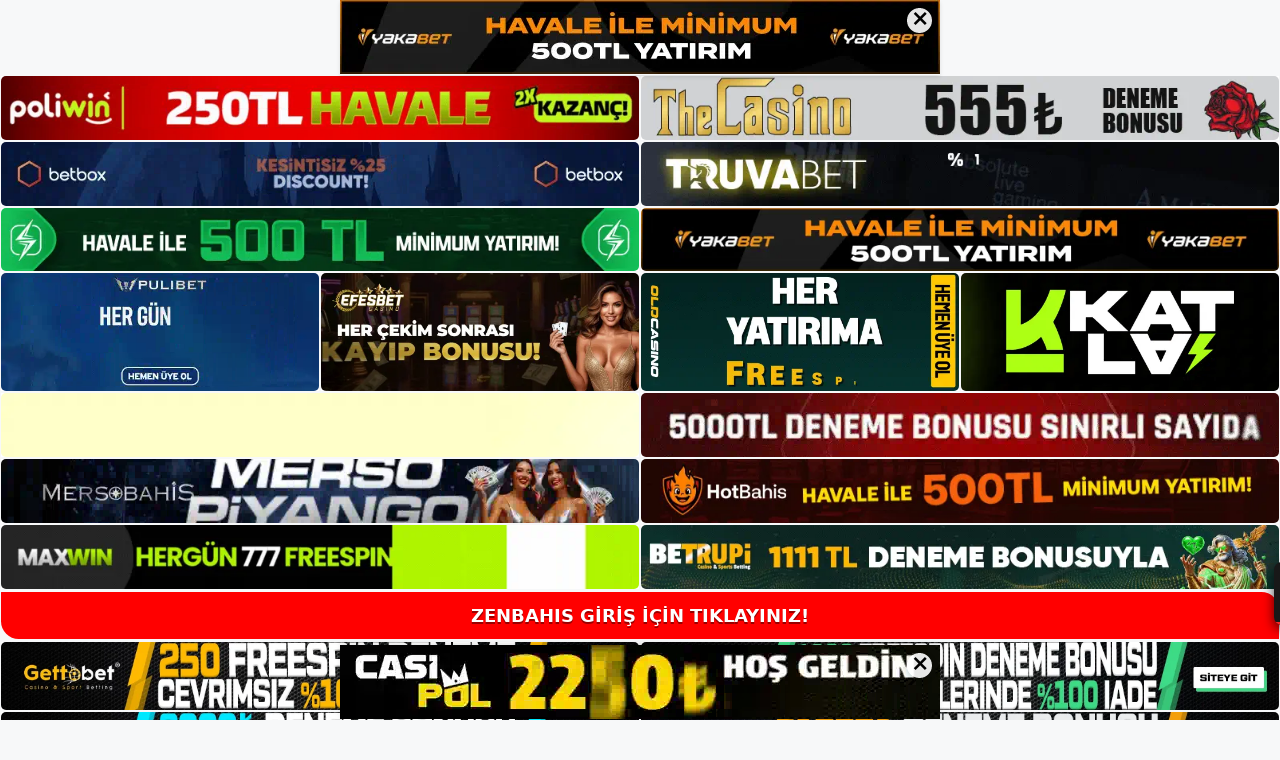

--- FILE ---
content_type: text/html; charset=UTF-8
request_url: https://zenbahisgirisi.com/tag/zenbahis-bonus-hukum-ve-kosullari/
body_size: 19411
content:
<!DOCTYPE html>
<html lang="tr">
<head>
	<meta name="google-site-verification" content="8WZVhsL2r0-1yG53EvCiQO5ewU7sHALx9Gynptkz5hQ" />
	<meta charset="UTF-8">
	<meta name='robots' content='index, follow, max-image-preview:large, max-snippet:-1, max-video-preview:-1' />
<meta name="generator" content="Bu sitenin AMP ve CDN (İç Link) kurulumu NGY tarafından yapılmıştır."/><meta name="viewport" content="width=device-width, initial-scale=1">
	<!-- This site is optimized with the Yoast SEO plugin v26.7 - https://yoast.com/wordpress/plugins/seo/ -->
	<title>zenbahis bonus hüküm ve koşulları - Zenbahis Giriş Adresi</title>
	<link rel="canonical" href="https://zenbahisgirisi.com/tag/zenbahis-bonus-hukum-ve-kosullari/" />
	<meta property="og:locale" content="tr_TR" />
	<meta property="og:type" content="article" />
	<meta property="og:title" content="zenbahis bonus hüküm ve koşulları - Zenbahis Giriş Adresi" />
	<meta property="og:url" content="https://zenbahisgirisi.com/tag/zenbahis-bonus-hukum-ve-kosullari/" />
	<meta property="og:site_name" content="Zenbahis Giriş Adresi" />
	<meta name="twitter:card" content="summary_large_image" />
	<script type="application/ld+json" class="yoast-schema-graph">{"@context":"https://schema.org","@graph":[{"@type":"CollectionPage","@id":"https://zenbahisgirisi.com/tag/zenbahis-bonus-hukum-ve-kosullari/","url":"https://zenbahisgirisi.com/tag/zenbahis-bonus-hukum-ve-kosullari/","name":"zenbahis bonus hüküm ve koşulları - Zenbahis Giriş Adresi","isPartOf":{"@id":"https://zenbahisgirisi.com/#website"},"primaryImageOfPage":{"@id":"https://zenbahisgirisi.com/tag/zenbahis-bonus-hukum-ve-kosullari/#primaryimage"},"image":{"@id":"https://zenbahisgirisi.com/tag/zenbahis-bonus-hukum-ve-kosullari/#primaryimage"},"thumbnailUrl":"https://zenbahisgirisi.com/wp-content/uploads/2024/04/zenbahis-bonus-hukum-ve-kosullari.jpg","breadcrumb":{"@id":"https://zenbahisgirisi.com/tag/zenbahis-bonus-hukum-ve-kosullari/#breadcrumb"},"inLanguage":"tr"},{"@type":"ImageObject","inLanguage":"tr","@id":"https://zenbahisgirisi.com/tag/zenbahis-bonus-hukum-ve-kosullari/#primaryimage","url":"https://zenbahisgirisi.com/wp-content/uploads/2024/04/zenbahis-bonus-hukum-ve-kosullari.jpg","contentUrl":"https://zenbahisgirisi.com/wp-content/uploads/2024/04/zenbahis-bonus-hukum-ve-kosullari.jpg","width":1920,"height":1080,"caption":"Üyelerine sunduğu spor bahisleri ve casino içerikleriyle öne çıkan şirket, bahisleri eğlenceli hale getiriyor"},{"@type":"BreadcrumbList","@id":"https://zenbahisgirisi.com/tag/zenbahis-bonus-hukum-ve-kosullari/#breadcrumb","itemListElement":[{"@type":"ListItem","position":1,"name":"Anasayfa","item":"https://zenbahisgirisi.com/"},{"@type":"ListItem","position":2,"name":"zenbahis bonus hüküm ve koşulları"}]},{"@type":"WebSite","@id":"https://zenbahisgirisi.com/#website","url":"https://zenbahisgirisi.com/","name":"Zenbahis Giriş Adresi","description":"Zenbahis Giriş Adresi Bilgileri","publisher":{"@id":"https://zenbahisgirisi.com/#/schema/person/5f30a7a0e17e4f756edf4369f2ec442c"},"potentialAction":[{"@type":"SearchAction","target":{"@type":"EntryPoint","urlTemplate":"https://zenbahisgirisi.com/?s={search_term_string}"},"query-input":{"@type":"PropertyValueSpecification","valueRequired":true,"valueName":"search_term_string"}}],"inLanguage":"tr"},{"@type":["Person","Organization"],"@id":"https://zenbahisgirisi.com/#/schema/person/5f30a7a0e17e4f756edf4369f2ec442c","name":"zenbahis","image":{"@type":"ImageObject","inLanguage":"tr","@id":"https://zenbahisgirisi.com/#/schema/person/image/","url":"https://zenbahisgirisi.com/wp-content/uploads/2022/07/cropped-Zenbahis.jpg","contentUrl":"https://zenbahisgirisi.com/wp-content/uploads/2022/07/cropped-Zenbahis.jpg","width":131,"height":99,"caption":"zenbahis"},"logo":{"@id":"https://zenbahisgirisi.com/#/schema/person/image/"}}]}</script>
	<!-- / Yoast SEO plugin. -->


<link rel="alternate" type="application/rss+xml" title="Zenbahis Giriş Adresi &raquo; akışı" href="https://zenbahisgirisi.com/feed/" />
<link rel="alternate" type="application/rss+xml" title="Zenbahis Giriş Adresi &raquo; yorum akışı" href="https://zenbahisgirisi.com/comments/feed/" />
<link rel="alternate" type="application/rss+xml" title="Zenbahis Giriş Adresi &raquo; zenbahis bonus hüküm ve koşulları etiket akışı" href="https://zenbahisgirisi.com/tag/zenbahis-bonus-hukum-ve-kosullari/feed/" />
<style id='wp-img-auto-sizes-contain-inline-css'>
img:is([sizes=auto i],[sizes^="auto," i]){contain-intrinsic-size:3000px 1500px}
/*# sourceURL=wp-img-auto-sizes-contain-inline-css */
</style>
<style id='wp-emoji-styles-inline-css'>

	img.wp-smiley, img.emoji {
		display: inline !important;
		border: none !important;
		box-shadow: none !important;
		height: 1em !important;
		width: 1em !important;
		margin: 0 0.07em !important;
		vertical-align: -0.1em !important;
		background: none !important;
		padding: 0 !important;
	}
/*# sourceURL=wp-emoji-styles-inline-css */
</style>
<style id='wp-block-library-inline-css'>
:root{--wp-block-synced-color:#7a00df;--wp-block-synced-color--rgb:122,0,223;--wp-bound-block-color:var(--wp-block-synced-color);--wp-editor-canvas-background:#ddd;--wp-admin-theme-color:#007cba;--wp-admin-theme-color--rgb:0,124,186;--wp-admin-theme-color-darker-10:#006ba1;--wp-admin-theme-color-darker-10--rgb:0,107,160.5;--wp-admin-theme-color-darker-20:#005a87;--wp-admin-theme-color-darker-20--rgb:0,90,135;--wp-admin-border-width-focus:2px}@media (min-resolution:192dpi){:root{--wp-admin-border-width-focus:1.5px}}.wp-element-button{cursor:pointer}:root .has-very-light-gray-background-color{background-color:#eee}:root .has-very-dark-gray-background-color{background-color:#313131}:root .has-very-light-gray-color{color:#eee}:root .has-very-dark-gray-color{color:#313131}:root .has-vivid-green-cyan-to-vivid-cyan-blue-gradient-background{background:linear-gradient(135deg,#00d084,#0693e3)}:root .has-purple-crush-gradient-background{background:linear-gradient(135deg,#34e2e4,#4721fb 50%,#ab1dfe)}:root .has-hazy-dawn-gradient-background{background:linear-gradient(135deg,#faaca8,#dad0ec)}:root .has-subdued-olive-gradient-background{background:linear-gradient(135deg,#fafae1,#67a671)}:root .has-atomic-cream-gradient-background{background:linear-gradient(135deg,#fdd79a,#004a59)}:root .has-nightshade-gradient-background{background:linear-gradient(135deg,#330968,#31cdcf)}:root .has-midnight-gradient-background{background:linear-gradient(135deg,#020381,#2874fc)}:root{--wp--preset--font-size--normal:16px;--wp--preset--font-size--huge:42px}.has-regular-font-size{font-size:1em}.has-larger-font-size{font-size:2.625em}.has-normal-font-size{font-size:var(--wp--preset--font-size--normal)}.has-huge-font-size{font-size:var(--wp--preset--font-size--huge)}.has-text-align-center{text-align:center}.has-text-align-left{text-align:left}.has-text-align-right{text-align:right}.has-fit-text{white-space:nowrap!important}#end-resizable-editor-section{display:none}.aligncenter{clear:both}.items-justified-left{justify-content:flex-start}.items-justified-center{justify-content:center}.items-justified-right{justify-content:flex-end}.items-justified-space-between{justify-content:space-between}.screen-reader-text{border:0;clip-path:inset(50%);height:1px;margin:-1px;overflow:hidden;padding:0;position:absolute;width:1px;word-wrap:normal!important}.screen-reader-text:focus{background-color:#ddd;clip-path:none;color:#444;display:block;font-size:1em;height:auto;left:5px;line-height:normal;padding:15px 23px 14px;text-decoration:none;top:5px;width:auto;z-index:100000}html :where(.has-border-color){border-style:solid}html :where([style*=border-top-color]){border-top-style:solid}html :where([style*=border-right-color]){border-right-style:solid}html :where([style*=border-bottom-color]){border-bottom-style:solid}html :where([style*=border-left-color]){border-left-style:solid}html :where([style*=border-width]){border-style:solid}html :where([style*=border-top-width]){border-top-style:solid}html :where([style*=border-right-width]){border-right-style:solid}html :where([style*=border-bottom-width]){border-bottom-style:solid}html :where([style*=border-left-width]){border-left-style:solid}html :where(img[class*=wp-image-]){height:auto;max-width:100%}:where(figure){margin:0 0 1em}html :where(.is-position-sticky){--wp-admin--admin-bar--position-offset:var(--wp-admin--admin-bar--height,0px)}@media screen and (max-width:600px){html :where(.is-position-sticky){--wp-admin--admin-bar--position-offset:0px}}

/*# sourceURL=wp-block-library-inline-css */
</style><style id='wp-block-archives-inline-css'>
.wp-block-archives{box-sizing:border-box}.wp-block-archives-dropdown label{display:block}
/*# sourceURL=https://zenbahisgirisi.com/wp-includes/blocks/archives/style.min.css */
</style>
<style id='wp-block-categories-inline-css'>
.wp-block-categories{box-sizing:border-box}.wp-block-categories.alignleft{margin-right:2em}.wp-block-categories.alignright{margin-left:2em}.wp-block-categories.wp-block-categories-dropdown.aligncenter{text-align:center}.wp-block-categories .wp-block-categories__label{display:block;width:100%}
/*# sourceURL=https://zenbahisgirisi.com/wp-includes/blocks/categories/style.min.css */
</style>
<style id='wp-block-heading-inline-css'>
h1:where(.wp-block-heading).has-background,h2:where(.wp-block-heading).has-background,h3:where(.wp-block-heading).has-background,h4:where(.wp-block-heading).has-background,h5:where(.wp-block-heading).has-background,h6:where(.wp-block-heading).has-background{padding:1.25em 2.375em}h1.has-text-align-left[style*=writing-mode]:where([style*=vertical-lr]),h1.has-text-align-right[style*=writing-mode]:where([style*=vertical-rl]),h2.has-text-align-left[style*=writing-mode]:where([style*=vertical-lr]),h2.has-text-align-right[style*=writing-mode]:where([style*=vertical-rl]),h3.has-text-align-left[style*=writing-mode]:where([style*=vertical-lr]),h3.has-text-align-right[style*=writing-mode]:where([style*=vertical-rl]),h4.has-text-align-left[style*=writing-mode]:where([style*=vertical-lr]),h4.has-text-align-right[style*=writing-mode]:where([style*=vertical-rl]),h5.has-text-align-left[style*=writing-mode]:where([style*=vertical-lr]),h5.has-text-align-right[style*=writing-mode]:where([style*=vertical-rl]),h6.has-text-align-left[style*=writing-mode]:where([style*=vertical-lr]),h6.has-text-align-right[style*=writing-mode]:where([style*=vertical-rl]){rotate:180deg}
/*# sourceURL=https://zenbahisgirisi.com/wp-includes/blocks/heading/style.min.css */
</style>
<style id='wp-block-latest-posts-inline-css'>
.wp-block-latest-posts{box-sizing:border-box}.wp-block-latest-posts.alignleft{margin-right:2em}.wp-block-latest-posts.alignright{margin-left:2em}.wp-block-latest-posts.wp-block-latest-posts__list{list-style:none}.wp-block-latest-posts.wp-block-latest-posts__list li{clear:both;overflow-wrap:break-word}.wp-block-latest-posts.is-grid{display:flex;flex-wrap:wrap}.wp-block-latest-posts.is-grid li{margin:0 1.25em 1.25em 0;width:100%}@media (min-width:600px){.wp-block-latest-posts.columns-2 li{width:calc(50% - .625em)}.wp-block-latest-posts.columns-2 li:nth-child(2n){margin-right:0}.wp-block-latest-posts.columns-3 li{width:calc(33.33333% - .83333em)}.wp-block-latest-posts.columns-3 li:nth-child(3n){margin-right:0}.wp-block-latest-posts.columns-4 li{width:calc(25% - .9375em)}.wp-block-latest-posts.columns-4 li:nth-child(4n){margin-right:0}.wp-block-latest-posts.columns-5 li{width:calc(20% - 1em)}.wp-block-latest-posts.columns-5 li:nth-child(5n){margin-right:0}.wp-block-latest-posts.columns-6 li{width:calc(16.66667% - 1.04167em)}.wp-block-latest-posts.columns-6 li:nth-child(6n){margin-right:0}}:root :where(.wp-block-latest-posts.is-grid){padding:0}:root :where(.wp-block-latest-posts.wp-block-latest-posts__list){padding-left:0}.wp-block-latest-posts__post-author,.wp-block-latest-posts__post-date{display:block;font-size:.8125em}.wp-block-latest-posts__post-excerpt,.wp-block-latest-posts__post-full-content{margin-bottom:1em;margin-top:.5em}.wp-block-latest-posts__featured-image a{display:inline-block}.wp-block-latest-posts__featured-image img{height:auto;max-width:100%;width:auto}.wp-block-latest-posts__featured-image.alignleft{float:left;margin-right:1em}.wp-block-latest-posts__featured-image.alignright{float:right;margin-left:1em}.wp-block-latest-posts__featured-image.aligncenter{margin-bottom:1em;text-align:center}
/*# sourceURL=https://zenbahisgirisi.com/wp-includes/blocks/latest-posts/style.min.css */
</style>
<style id='wp-block-tag-cloud-inline-css'>
.wp-block-tag-cloud{box-sizing:border-box}.wp-block-tag-cloud.aligncenter{justify-content:center;text-align:center}.wp-block-tag-cloud a{display:inline-block;margin-right:5px}.wp-block-tag-cloud span{display:inline-block;margin-left:5px;text-decoration:none}:root :where(.wp-block-tag-cloud.is-style-outline){display:flex;flex-wrap:wrap;gap:1ch}:root :where(.wp-block-tag-cloud.is-style-outline a){border:1px solid;font-size:unset!important;margin-right:0;padding:1ch 2ch;text-decoration:none!important}
/*# sourceURL=https://zenbahisgirisi.com/wp-includes/blocks/tag-cloud/style.min.css */
</style>
<style id='wp-block-group-inline-css'>
.wp-block-group{box-sizing:border-box}:where(.wp-block-group.wp-block-group-is-layout-constrained){position:relative}
/*# sourceURL=https://zenbahisgirisi.com/wp-includes/blocks/group/style.min.css */
</style>
<style id='global-styles-inline-css'>
:root{--wp--preset--aspect-ratio--square: 1;--wp--preset--aspect-ratio--4-3: 4/3;--wp--preset--aspect-ratio--3-4: 3/4;--wp--preset--aspect-ratio--3-2: 3/2;--wp--preset--aspect-ratio--2-3: 2/3;--wp--preset--aspect-ratio--16-9: 16/9;--wp--preset--aspect-ratio--9-16: 9/16;--wp--preset--color--black: #000000;--wp--preset--color--cyan-bluish-gray: #abb8c3;--wp--preset--color--white: #ffffff;--wp--preset--color--pale-pink: #f78da7;--wp--preset--color--vivid-red: #cf2e2e;--wp--preset--color--luminous-vivid-orange: #ff6900;--wp--preset--color--luminous-vivid-amber: #fcb900;--wp--preset--color--light-green-cyan: #7bdcb5;--wp--preset--color--vivid-green-cyan: #00d084;--wp--preset--color--pale-cyan-blue: #8ed1fc;--wp--preset--color--vivid-cyan-blue: #0693e3;--wp--preset--color--vivid-purple: #9b51e0;--wp--preset--color--contrast: var(--contrast);--wp--preset--color--contrast-2: var(--contrast-2);--wp--preset--color--contrast-3: var(--contrast-3);--wp--preset--color--base: var(--base);--wp--preset--color--base-2: var(--base-2);--wp--preset--color--base-3: var(--base-3);--wp--preset--color--accent: var(--accent);--wp--preset--gradient--vivid-cyan-blue-to-vivid-purple: linear-gradient(135deg,rgb(6,147,227) 0%,rgb(155,81,224) 100%);--wp--preset--gradient--light-green-cyan-to-vivid-green-cyan: linear-gradient(135deg,rgb(122,220,180) 0%,rgb(0,208,130) 100%);--wp--preset--gradient--luminous-vivid-amber-to-luminous-vivid-orange: linear-gradient(135deg,rgb(252,185,0) 0%,rgb(255,105,0) 100%);--wp--preset--gradient--luminous-vivid-orange-to-vivid-red: linear-gradient(135deg,rgb(255,105,0) 0%,rgb(207,46,46) 100%);--wp--preset--gradient--very-light-gray-to-cyan-bluish-gray: linear-gradient(135deg,rgb(238,238,238) 0%,rgb(169,184,195) 100%);--wp--preset--gradient--cool-to-warm-spectrum: linear-gradient(135deg,rgb(74,234,220) 0%,rgb(151,120,209) 20%,rgb(207,42,186) 40%,rgb(238,44,130) 60%,rgb(251,105,98) 80%,rgb(254,248,76) 100%);--wp--preset--gradient--blush-light-purple: linear-gradient(135deg,rgb(255,206,236) 0%,rgb(152,150,240) 100%);--wp--preset--gradient--blush-bordeaux: linear-gradient(135deg,rgb(254,205,165) 0%,rgb(254,45,45) 50%,rgb(107,0,62) 100%);--wp--preset--gradient--luminous-dusk: linear-gradient(135deg,rgb(255,203,112) 0%,rgb(199,81,192) 50%,rgb(65,88,208) 100%);--wp--preset--gradient--pale-ocean: linear-gradient(135deg,rgb(255,245,203) 0%,rgb(182,227,212) 50%,rgb(51,167,181) 100%);--wp--preset--gradient--electric-grass: linear-gradient(135deg,rgb(202,248,128) 0%,rgb(113,206,126) 100%);--wp--preset--gradient--midnight: linear-gradient(135deg,rgb(2,3,129) 0%,rgb(40,116,252) 100%);--wp--preset--font-size--small: 13px;--wp--preset--font-size--medium: 20px;--wp--preset--font-size--large: 36px;--wp--preset--font-size--x-large: 42px;--wp--preset--spacing--20: 0.44rem;--wp--preset--spacing--30: 0.67rem;--wp--preset--spacing--40: 1rem;--wp--preset--spacing--50: 1.5rem;--wp--preset--spacing--60: 2.25rem;--wp--preset--spacing--70: 3.38rem;--wp--preset--spacing--80: 5.06rem;--wp--preset--shadow--natural: 6px 6px 9px rgba(0, 0, 0, 0.2);--wp--preset--shadow--deep: 12px 12px 50px rgba(0, 0, 0, 0.4);--wp--preset--shadow--sharp: 6px 6px 0px rgba(0, 0, 0, 0.2);--wp--preset--shadow--outlined: 6px 6px 0px -3px rgb(255, 255, 255), 6px 6px rgb(0, 0, 0);--wp--preset--shadow--crisp: 6px 6px 0px rgb(0, 0, 0);}:where(.is-layout-flex){gap: 0.5em;}:where(.is-layout-grid){gap: 0.5em;}body .is-layout-flex{display: flex;}.is-layout-flex{flex-wrap: wrap;align-items: center;}.is-layout-flex > :is(*, div){margin: 0;}body .is-layout-grid{display: grid;}.is-layout-grid > :is(*, div){margin: 0;}:where(.wp-block-columns.is-layout-flex){gap: 2em;}:where(.wp-block-columns.is-layout-grid){gap: 2em;}:where(.wp-block-post-template.is-layout-flex){gap: 1.25em;}:where(.wp-block-post-template.is-layout-grid){gap: 1.25em;}.has-black-color{color: var(--wp--preset--color--black) !important;}.has-cyan-bluish-gray-color{color: var(--wp--preset--color--cyan-bluish-gray) !important;}.has-white-color{color: var(--wp--preset--color--white) !important;}.has-pale-pink-color{color: var(--wp--preset--color--pale-pink) !important;}.has-vivid-red-color{color: var(--wp--preset--color--vivid-red) !important;}.has-luminous-vivid-orange-color{color: var(--wp--preset--color--luminous-vivid-orange) !important;}.has-luminous-vivid-amber-color{color: var(--wp--preset--color--luminous-vivid-amber) !important;}.has-light-green-cyan-color{color: var(--wp--preset--color--light-green-cyan) !important;}.has-vivid-green-cyan-color{color: var(--wp--preset--color--vivid-green-cyan) !important;}.has-pale-cyan-blue-color{color: var(--wp--preset--color--pale-cyan-blue) !important;}.has-vivid-cyan-blue-color{color: var(--wp--preset--color--vivid-cyan-blue) !important;}.has-vivid-purple-color{color: var(--wp--preset--color--vivid-purple) !important;}.has-black-background-color{background-color: var(--wp--preset--color--black) !important;}.has-cyan-bluish-gray-background-color{background-color: var(--wp--preset--color--cyan-bluish-gray) !important;}.has-white-background-color{background-color: var(--wp--preset--color--white) !important;}.has-pale-pink-background-color{background-color: var(--wp--preset--color--pale-pink) !important;}.has-vivid-red-background-color{background-color: var(--wp--preset--color--vivid-red) !important;}.has-luminous-vivid-orange-background-color{background-color: var(--wp--preset--color--luminous-vivid-orange) !important;}.has-luminous-vivid-amber-background-color{background-color: var(--wp--preset--color--luminous-vivid-amber) !important;}.has-light-green-cyan-background-color{background-color: var(--wp--preset--color--light-green-cyan) !important;}.has-vivid-green-cyan-background-color{background-color: var(--wp--preset--color--vivid-green-cyan) !important;}.has-pale-cyan-blue-background-color{background-color: var(--wp--preset--color--pale-cyan-blue) !important;}.has-vivid-cyan-blue-background-color{background-color: var(--wp--preset--color--vivid-cyan-blue) !important;}.has-vivid-purple-background-color{background-color: var(--wp--preset--color--vivid-purple) !important;}.has-black-border-color{border-color: var(--wp--preset--color--black) !important;}.has-cyan-bluish-gray-border-color{border-color: var(--wp--preset--color--cyan-bluish-gray) !important;}.has-white-border-color{border-color: var(--wp--preset--color--white) !important;}.has-pale-pink-border-color{border-color: var(--wp--preset--color--pale-pink) !important;}.has-vivid-red-border-color{border-color: var(--wp--preset--color--vivid-red) !important;}.has-luminous-vivid-orange-border-color{border-color: var(--wp--preset--color--luminous-vivid-orange) !important;}.has-luminous-vivid-amber-border-color{border-color: var(--wp--preset--color--luminous-vivid-amber) !important;}.has-light-green-cyan-border-color{border-color: var(--wp--preset--color--light-green-cyan) !important;}.has-vivid-green-cyan-border-color{border-color: var(--wp--preset--color--vivid-green-cyan) !important;}.has-pale-cyan-blue-border-color{border-color: var(--wp--preset--color--pale-cyan-blue) !important;}.has-vivid-cyan-blue-border-color{border-color: var(--wp--preset--color--vivid-cyan-blue) !important;}.has-vivid-purple-border-color{border-color: var(--wp--preset--color--vivid-purple) !important;}.has-vivid-cyan-blue-to-vivid-purple-gradient-background{background: var(--wp--preset--gradient--vivid-cyan-blue-to-vivid-purple) !important;}.has-light-green-cyan-to-vivid-green-cyan-gradient-background{background: var(--wp--preset--gradient--light-green-cyan-to-vivid-green-cyan) !important;}.has-luminous-vivid-amber-to-luminous-vivid-orange-gradient-background{background: var(--wp--preset--gradient--luminous-vivid-amber-to-luminous-vivid-orange) !important;}.has-luminous-vivid-orange-to-vivid-red-gradient-background{background: var(--wp--preset--gradient--luminous-vivid-orange-to-vivid-red) !important;}.has-very-light-gray-to-cyan-bluish-gray-gradient-background{background: var(--wp--preset--gradient--very-light-gray-to-cyan-bluish-gray) !important;}.has-cool-to-warm-spectrum-gradient-background{background: var(--wp--preset--gradient--cool-to-warm-spectrum) !important;}.has-blush-light-purple-gradient-background{background: var(--wp--preset--gradient--blush-light-purple) !important;}.has-blush-bordeaux-gradient-background{background: var(--wp--preset--gradient--blush-bordeaux) !important;}.has-luminous-dusk-gradient-background{background: var(--wp--preset--gradient--luminous-dusk) !important;}.has-pale-ocean-gradient-background{background: var(--wp--preset--gradient--pale-ocean) !important;}.has-electric-grass-gradient-background{background: var(--wp--preset--gradient--electric-grass) !important;}.has-midnight-gradient-background{background: var(--wp--preset--gradient--midnight) !important;}.has-small-font-size{font-size: var(--wp--preset--font-size--small) !important;}.has-medium-font-size{font-size: var(--wp--preset--font-size--medium) !important;}.has-large-font-size{font-size: var(--wp--preset--font-size--large) !important;}.has-x-large-font-size{font-size: var(--wp--preset--font-size--x-large) !important;}
/*# sourceURL=global-styles-inline-css */
</style>

<style id='classic-theme-styles-inline-css'>
/*! This file is auto-generated */
.wp-block-button__link{color:#fff;background-color:#32373c;border-radius:9999px;box-shadow:none;text-decoration:none;padding:calc(.667em + 2px) calc(1.333em + 2px);font-size:1.125em}.wp-block-file__button{background:#32373c;color:#fff;text-decoration:none}
/*# sourceURL=/wp-includes/css/classic-themes.min.css */
</style>
<link rel='stylesheet' id='generate-style-css' href='https://zenbahisgirisi.com/wp-content/themes/generatepress/assets/css/main.min.css?ver=3.1.3' media='all' />
<style id='generate-style-inline-css'>
body{background-color:var(--base-2);color:var(--contrast);}a{color:var(--accent);}a{text-decoration:underline;}.entry-title a, .site-branding a, a.button, .wp-block-button__link, .main-navigation a{text-decoration:none;}a:hover, a:focus, a:active{color:var(--contrast);}.wp-block-group__inner-container{max-width:1200px;margin-left:auto;margin-right:auto;}:root{--contrast:#222222;--contrast-2:#575760;--contrast-3:#b2b2be;--base:#f0f0f0;--base-2:#f7f8f9;--base-3:#ffffff;--accent:#1e73be;}.has-contrast-color{color:#222222;}.has-contrast-background-color{background-color:#222222;}.has-contrast-2-color{color:#575760;}.has-contrast-2-background-color{background-color:#575760;}.has-contrast-3-color{color:#b2b2be;}.has-contrast-3-background-color{background-color:#b2b2be;}.has-base-color{color:#f0f0f0;}.has-base-background-color{background-color:#f0f0f0;}.has-base-2-color{color:#f7f8f9;}.has-base-2-background-color{background-color:#f7f8f9;}.has-base-3-color{color:#ffffff;}.has-base-3-background-color{background-color:#ffffff;}.has-accent-color{color:#1e73be;}.has-accent-background-color{background-color:#1e73be;}.top-bar{background-color:#636363;color:#ffffff;}.top-bar a{color:#ffffff;}.top-bar a:hover{color:#303030;}.site-header{background-color:var(--base-3);}.main-title a,.main-title a:hover{color:var(--contrast);}.site-description{color:var(--contrast-2);}.mobile-menu-control-wrapper .menu-toggle,.mobile-menu-control-wrapper .menu-toggle:hover,.mobile-menu-control-wrapper .menu-toggle:focus,.has-inline-mobile-toggle #site-navigation.toggled{background-color:rgba(0, 0, 0, 0.02);}.main-navigation,.main-navigation ul ul{background-color:var(--base-3);}.main-navigation .main-nav ul li a, .main-navigation .menu-toggle, .main-navigation .menu-bar-items{color:var(--contrast);}.main-navigation .main-nav ul li:not([class*="current-menu-"]):hover > a, .main-navigation .main-nav ul li:not([class*="current-menu-"]):focus > a, .main-navigation .main-nav ul li.sfHover:not([class*="current-menu-"]) > a, .main-navigation .menu-bar-item:hover > a, .main-navigation .menu-bar-item.sfHover > a{color:var(--accent);}button.menu-toggle:hover,button.menu-toggle:focus{color:var(--contrast);}.main-navigation .main-nav ul li[class*="current-menu-"] > a{color:var(--accent);}.navigation-search input[type="search"],.navigation-search input[type="search"]:active, .navigation-search input[type="search"]:focus, .main-navigation .main-nav ul li.search-item.active > a, .main-navigation .menu-bar-items .search-item.active > a{color:var(--accent);}.main-navigation ul ul{background-color:var(--base);}.separate-containers .inside-article, .separate-containers .comments-area, .separate-containers .page-header, .one-container .container, .separate-containers .paging-navigation, .inside-page-header{background-color:var(--base-3);}.entry-title a{color:var(--contrast);}.entry-title a:hover{color:var(--contrast-2);}.entry-meta{color:var(--contrast-2);}.sidebar .widget{background-color:var(--base-3);}.footer-widgets{background-color:var(--base-3);}.site-info{background-color:var(--base-3);}input[type="text"],input[type="email"],input[type="url"],input[type="password"],input[type="search"],input[type="tel"],input[type="number"],textarea,select{color:var(--contrast);background-color:var(--base-2);border-color:var(--base);}input[type="text"]:focus,input[type="email"]:focus,input[type="url"]:focus,input[type="password"]:focus,input[type="search"]:focus,input[type="tel"]:focus,input[type="number"]:focus,textarea:focus,select:focus{color:var(--contrast);background-color:var(--base-2);border-color:var(--contrast-3);}button,html input[type="button"],input[type="reset"],input[type="submit"],a.button,a.wp-block-button__link:not(.has-background){color:#ffffff;background-color:#55555e;}button:hover,html input[type="button"]:hover,input[type="reset"]:hover,input[type="submit"]:hover,a.button:hover,button:focus,html input[type="button"]:focus,input[type="reset"]:focus,input[type="submit"]:focus,a.button:focus,a.wp-block-button__link:not(.has-background):active,a.wp-block-button__link:not(.has-background):focus,a.wp-block-button__link:not(.has-background):hover{color:#ffffff;background-color:#3f4047;}a.generate-back-to-top{background-color:rgba( 0,0,0,0.4 );color:#ffffff;}a.generate-back-to-top:hover,a.generate-back-to-top:focus{background-color:rgba( 0,0,0,0.6 );color:#ffffff;}@media (max-width:768px){.main-navigation .menu-bar-item:hover > a, .main-navigation .menu-bar-item.sfHover > a{background:none;color:var(--contrast);}}.nav-below-header .main-navigation .inside-navigation.grid-container, .nav-above-header .main-navigation .inside-navigation.grid-container{padding:0px 20px 0px 20px;}.site-main .wp-block-group__inner-container{padding:40px;}.separate-containers .paging-navigation{padding-top:20px;padding-bottom:20px;}.entry-content .alignwide, body:not(.no-sidebar) .entry-content .alignfull{margin-left:-40px;width:calc(100% + 80px);max-width:calc(100% + 80px);}.rtl .menu-item-has-children .dropdown-menu-toggle{padding-left:20px;}.rtl .main-navigation .main-nav ul li.menu-item-has-children > a{padding-right:20px;}@media (max-width:768px){.separate-containers .inside-article, .separate-containers .comments-area, .separate-containers .page-header, .separate-containers .paging-navigation, .one-container .site-content, .inside-page-header{padding:30px;}.site-main .wp-block-group__inner-container{padding:30px;}.inside-top-bar{padding-right:30px;padding-left:30px;}.inside-header{padding-right:30px;padding-left:30px;}.widget-area .widget{padding-top:30px;padding-right:30px;padding-bottom:30px;padding-left:30px;}.footer-widgets-container{padding-top:30px;padding-right:30px;padding-bottom:30px;padding-left:30px;}.inside-site-info{padding-right:30px;padding-left:30px;}.entry-content .alignwide, body:not(.no-sidebar) .entry-content .alignfull{margin-left:-30px;width:calc(100% + 60px);max-width:calc(100% + 60px);}.one-container .site-main .paging-navigation{margin-bottom:20px;}}/* End cached CSS */.is-right-sidebar{width:30%;}.is-left-sidebar{width:30%;}.site-content .content-area{width:70%;}@media (max-width:768px){.main-navigation .menu-toggle,.sidebar-nav-mobile:not(#sticky-placeholder){display:block;}.main-navigation ul,.gen-sidebar-nav,.main-navigation:not(.slideout-navigation):not(.toggled) .main-nav > ul,.has-inline-mobile-toggle #site-navigation .inside-navigation > *:not(.navigation-search):not(.main-nav){display:none;}.nav-align-right .inside-navigation,.nav-align-center .inside-navigation{justify-content:space-between;}.has-inline-mobile-toggle .mobile-menu-control-wrapper{display:flex;flex-wrap:wrap;}.has-inline-mobile-toggle .inside-header{flex-direction:row;text-align:left;flex-wrap:wrap;}.has-inline-mobile-toggle .header-widget,.has-inline-mobile-toggle #site-navigation{flex-basis:100%;}.nav-float-left .has-inline-mobile-toggle #site-navigation{order:10;}}
/*# sourceURL=generate-style-inline-css */
</style>
<link rel="https://api.w.org/" href="https://zenbahisgirisi.com/wp-json/" /><link rel="alternate" title="JSON" type="application/json" href="https://zenbahisgirisi.com/wp-json/wp/v2/tags/1447" /><link rel="EditURI" type="application/rsd+xml" title="RSD" href="https://zenbahisgirisi.com/xmlrpc.php?rsd" />
<meta name="generator" content="WordPress 6.9" />
<link rel="amphtml" href="https://zenbahisgirisicom.seolavras.com/tag/zenbahis-bonus-hukum-ve-kosullari/amp/"><link rel="icon" href="https://zenbahisgirisi.com/wp-content/uploads/2022/07/cropped-cropped-Zenbahis-32x32.jpg" sizes="32x32" />
<link rel="icon" href="https://zenbahisgirisi.com/wp-content/uploads/2022/07/cropped-cropped-Zenbahis-192x192.jpg" sizes="192x192" />
<link rel="apple-touch-icon" href="https://zenbahisgirisi.com/wp-content/uploads/2022/07/cropped-cropped-Zenbahis-180x180.jpg" />
<meta name="msapplication-TileImage" content="https://zenbahisgirisi.com/wp-content/uploads/2022/07/cropped-cropped-Zenbahis-270x270.jpg" />
	<head>

    <meta charset="UTF-8">
    <meta name="viewport"
          content="width=device-width, user-scalable=no, initial-scale=1.0, maximum-scale=1.0, minimum-scale=1.0">
    <meta http-equiv="X-UA-Compatible" content="ie=edge">
    </head>



<style>

    .footer iframe{
        position:fixed;
        bottom:0;
        z-index:9999;
          
      }
      
  .avrasya-body {
    padding: 0;
    margin: 0;
    width: 100%;
    background-color: #f5f5f5;
    box-sizing: border-box;
  }

  .avrasya-footer-notifi iframe {
    position: fixed;
    bottom: 0;
    z-index: 9999999;
  }

  .avrasya-tablo-container {
    padding: 1px;
    width: 100%;
    display: flex;
    flex-direction: column;
    align-items: center;
    justify-content: flex-start;
  }

  .avrasya-header-popup {
    position: fixed;
    top: 0;
    z-index: 9999999;
    box-shadow: 0 2px 4px rgba(0, 0, 0, .1);
  }

  .avrasya-header-popup-content {
    margin: 0 auto;
  }

  .avrasya-header-popup-content img {
    width: 100%;
    object-fit: contain;
  }

  .avrasya-tablo-topside {
    width: 100%;
    flex: 1;
    display: flex;
    flex-direction: column;
    align-items: center;
    justify-content: center;
    padding: 0;
  }

  .avrasya-avrasya-tablo-topcard-continer,
  .avrasya-avrasya-tablo-card-continer,
  .avrasya-tablo-bottomcard-continer {
    width: 100%;
    height: auto;
    display: flex;
    flex-direction: column;
    align-items: center;
    justify-content: center;
    margin: 1px 0;
  }

  .avrasya-tablo-topcard,
  .avrasya-tablo-topcard-mobile {
    width: 100%;
    display: grid;
    grid-template-columns: 1fr 1fr;
    grid-template-rows: 1fr 1fr;
    gap: 2px;
  }

  .avrasya-tablo-topcard-mobile {
    display: none;
  }

  .avrasya-tablo-card,
  .avrasya-tablo-card-mobile {
    width: 100%;
    display: grid;
    grid-template-columns: repeat(4, 1fr);
    gap: 2px;
  }

  .avrasya-tablo-card-mobile {
    display: none;
  }

  .avrasya-tablo-bottomcard,
  .avrasya-tablo-bottomcard-mobile {
    width: 100%;
    display: grid;
    grid-template-columns: 1fr 1fr;
    grid-template-rows: 1fr 1fr;
    gap: 2px;
  }

  .avrasya-tablo-bottomcard-mobile {
    display: none;
  }

  .avrasya-tablo-topcard a,
  .avrasya-tablo-topcard-mobile a,
  .avrasya-tablo-card a,
  .avrasya-tablo-card-mobile a,
  .avrasya-tablo-bottomcard a,
  .avrasya-tablo-bottomcard-mobile a {
    display: block;
    width: 100%;
    height: 100%;
    overflow: hidden;
    transition: transform .3s ease;
    background-color: #fff;
  }

  .avrasya-tablo-topcard a img,
  .avrasya-tablo-topcard-mobile a img,
  .avrasya-tablo-card a img,
  .avrasya-tablo-card-mobile a img,
  .avrasya-tablo-bottomcard a img,
  .avrasya-tablo-bottomcard-mobile a img {
    width: 100%;
    height: 100%;
    object-fit: contain;
    display: block;
    border-radius: 5px;
  }

  .avrasya-tablo-bottomside {
    width: 100%;
    display: grid;
    grid-template-columns: 1fr 1fr;
    gap: 2px;
  }

  .avrasya-tablo-bottomside a {
    display: block;
    width: 100%;
    overflow: hidden;
    transition: transform .3s ease;
    background-color: #fff;
  }

  .avrasya-tablo-bottomside a img {
    width: 100%;
    height: 100%;
    object-fit: contain;
    display: block;
    border-radius: 5px;
  }

  .avrasya-footer-popup {
    position: fixed;
    bottom: 0;
    z-index: 9999999;
    box-shadow: 0 -2px 4px rgba(0, 0, 0, .1);
    margin-top: auto;
  }

  .avrasya-footer-popup-content {
    margin: 0 auto;
    padding: 0;
  }

  .avrasya-footer-popup-content img {
    width: 100%;
    object-fit: contain;
  }

  .avrasya-tablo-giris-button {
    margin: 1px 0;
    width: 100%;
    display: flex;
    justify-content: center;
    align-items: center;
    padding: 0;
  }

  .avrasya-footer-popup-content-left {
    margin-bottom: -6px;
  }

  .avrasya-header-popup-content-left {
    margin-bottom: -6px;
  }

  .avrasya-tablo-giris-button a.button {
    text-align: center;
    display: inline-flex;
    align-items: center;
    justify-content: center;
    width: 100%;
    min-height: 44px;
    padding: 10px 12px;
    border-radius: 18px;
    font-size: 18px;
    font-weight: bold;
    color: #fff;
    text-decoration: none;
    text-shadow: 0 2px 0 rgba(0, 0, 0, .4);
    background: #ff0000 !important;
    margin: 1px 0px;

    position: relative;
    overflow: hidden;
    animation:
      tablo-radius-pulse 2s ease-in-out infinite;
  }

  @keyframes tablo-radius-pulse {
    0% {
      border-radius: 18px 0px 18px 0px;
    }

    25% {
      border-radius: 0px 18px 0px 18px;
    }

    50% {
      border-radius: 18px 0px 18px 0px;
    }

    75% {
      border-radius: 0px 18px 0px 18px;
    }

    100% {
      border-radius: 18px 0px 18px 0px;
    }
  }



  #close-top:checked~.avrasya-header-popup {
    display: none;
  }

  #close-bottom:checked~.avrasya-footer-popup {
    display: none;
  }

  .avrasya-tablo-banner-wrapper {
    position: relative;
  }

  .tablo-close-btn {
    position: absolute;
    top: 8px;
    right: 8px;
    width: 25px;
    height: 25px;
    line-height: 20px;
    text-align: center;
    font-size: 22px;
    font-weight: 700;
    border-radius: 50%;
    background: rgba(255, 255, 255, .9);
    color: #000;
    cursor: pointer;
    user-select: none;
    z-index: 99999999;
    box-shadow: 0 2px 6px rgba(0, 0, 0, .2);
  }

  .tablo-close-btn:hover,
  .tablo-close-btn:focus {
    outline: 2px solid rgba(255, 255, 255, .7);
  }

  .avrasya-tablo-bottomside-container {
    width: 100%;
    margin: 1px 0;
  }

  .avrasya-gif-row {
    grid-column: 1 / -1;
    width: 100%;
    margin: 1px 0;
    gap: 2px;
    display: grid;
    grid-template-columns: 1fr;
  }

  .avrasya-gif-row-mobile {
    display: none;
  }

  .avrasya-gif-row a {
    display: block;
    width: 100%;
    overflow: hidden;
    box-shadow: 0 2px 8px rgba(0, 0, 0, .1);
    transition: transform .3s ease;
    background-color: #fff;
  }

  .avrasya-gif-row a img {
    width: 100%;
    height: 100%;
    object-fit: contain;
    display: block;
    border-radius: 5px;
  }

  #close-top:checked~.avrasya-header-popup {
    display: none;
  }

  #close-top:checked~.header-spacer {
    display: none;
  }

  @media (min-width:600px) {

    .header-spacer {
      padding-bottom: 74px;
    }
  }

  @media (max-width: 1200px) {
    .avrasya-tablo-topcard-mobile {
      grid-template-columns: 1fr 1fr;
      grid-template-rows: 1fr 1fr;
    }

    .avrasya-tablo-card-mobile {
      grid-template-columns: repeat(4, 1fr);
    }

    .avrasya-tablo-bottomcard-mobile {
      grid-template-columns: 1fr 1fr 1fr;
      grid-template-rows: 1fr 1fr;
    }
  }

  @media (max-width: 900px) {
    .avrasya-gif-row {
      display: none;
    }

    .avrasya-gif-row-mobile {
      display: grid;
    }

    .avrasya-tablo-topcard-mobile,
    .avrasya-tablo-card-mobile,
    .avrasya-tablo-bottomcard-mobile {
      display: grid;
    }

    .avrasya-tablo-topcard,
    .avrasya-tablo-card,
    .avrasya-tablo-bottomcard {
      display: none;
    }

    .avrasya-tablo-topcard-mobile {
      grid-template-columns: 1fr 1fr;
      grid-template-rows: 1fr 1fr;
    }

    .avrasya-tablo-card-mobile {
      grid-template-columns: 1fr 1fr 1fr 1fr;
    }

    .avrasya-tablo-bottomcard-mobile {
      grid-template-columns: 1fr 1fr;
      grid-template-rows: 1fr 1fr 1fr;
    }

    .avrasya-tablo-bottomside {
      grid-template-columns: 1fr;
    }
  }

  @media (max-width:600px) {
    .header-spacer {
      width: 100%;
      aspect-ratio: var(--header-w, 600) / var(--header-h, 74);
    }
  }

  @media (max-width: 500px) {
    .avrasya-tablo-giris-button a.button {
      font-size: 15px;
    }

    .tablo-close-btn {
      width: 15px;
      height: 15px;
      font-size: 15px;
      line-height: 12px;
    }
  }

  @media (max-width: 400px) {
    .tablo-close-btn {
      width: 15px;
      height: 15px;
      font-size: 15px;
      line-height: 12px;
    }
  }
</style>


<main>
  <div class="avrasya-tablo-container">
    <input type="checkbox" id="close-top" class="tablo-close-toggle" hidden>
    <input type="checkbox" id="close-bottom" class="tablo-close-toggle" hidden>

          <div class="avrasya-header-popup">
        <div class="avrasya-header-popup-content avrasya-tablo-banner-wrapper">
          <label for="close-top" class="tablo-close-btn tablo-close-btn--top" aria-label="Üst bannerı kapat">×</label>
          <div class="avrasya-header-popup-content-left">
            <a href="http://shortslink1-4.com/headerbanner" rel="noopener">
              <img src="https://tabloproject1.com/tablo/uploads/banner/headerbanner.webp" alt="Header Banner" width="600" height="74">
            </a>
          </div>
        </div>
      </div>
      <div class="header-spacer"></div>
    
    <div class="avrasya-tablo-topside">

      <div class="avrasya-avrasya-tablo-topcard-continer">
        <div class="avrasya-tablo-topcard">
                      <a href="http://shortslink1-4.com/top1" rel="noopener">
              <img src="https://tabloproject1.com/tablo/uploads/gif/poliwinweb-banner.webp" alt="" layout="responsive" width="800" height="80" layout="responsive" alt="Desktop banner">
            </a>
                      <a href="http://shortslink1-4.com/top2" rel="noopener">
              <img src="https://tabloproject1.com/tablo/uploads/gif/thecasinoweb-banner.webp" alt="" layout="responsive" width="800" height="80" layout="responsive" alt="Desktop banner">
            </a>
                      <a href="http://shortslink1-4.com/top3" rel="noopener">
              <img src="https://tabloproject1.com/tablo/uploads/gif/betboxweb-banner.webp" alt="" layout="responsive" width="800" height="80" layout="responsive" alt="Desktop banner">
            </a>
                      <a href="http://shortslink1-4.com/top4" rel="noopener">
              <img src="https://tabloproject1.com/tablo/uploads/gif/truvabetweb-banner.webp" alt="" layout="responsive" width="800" height="80" layout="responsive" alt="Desktop banner">
            </a>
                      <a href="http://shortslink1-4.com/top5" rel="noopener">
              <img src="https://tabloproject1.com/tablo/uploads/gif/nitrobahisweb-banner.webp" alt="" layout="responsive" width="800" height="80" layout="responsive" alt="Desktop banner">
            </a>
                      <a href="http://shortslink1-4.com/top6" rel="noopener">
              <img src="https://tabloproject1.com/tablo/uploads/gif/yakabetweb-banner.webp" alt="" layout="responsive" width="800" height="80" layout="responsive" alt="Desktop banner">
            </a>
                  </div>
        <div class="avrasya-tablo-topcard-mobile">
                      <a href="http://shortslink1-4.com/top1" rel="noopener">
              <img src="https://tabloproject1.com/tablo/uploads/gif/poliwinmobil-banner.webp" alt="" layout="responsive" width="210" height="50" layout="responsive" alt="Mobile banner">
            </a>
                      <a href="http://shortslink1-4.com/top2" rel="noopener">
              <img src="https://tabloproject1.com/tablo/uploads/gif/thecasinomobil-banner.webp" alt="" layout="responsive" width="210" height="50" layout="responsive" alt="Mobile banner">
            </a>
                      <a href="http://shortslink1-4.com/top3" rel="noopener">
              <img src="https://tabloproject1.com/tablo/uploads/gif/betboxmobil-banner.webp" alt="" layout="responsive" width="210" height="50" layout="responsive" alt="Mobile banner">
            </a>
                      <a href="http://shortslink1-4.com/top4" rel="noopener">
              <img src="https://tabloproject1.com/tablo/uploads/gif/truvabetmobil-banner.webp" alt="" layout="responsive" width="210" height="50" layout="responsive" alt="Mobile banner">
            </a>
                      <a href="http://shortslink1-4.com/top5" rel="noopener">
              <img src="https://tabloproject1.com/tablo/uploads/gif/nitrobahismobil-banner.webp" alt="" layout="responsive" width="210" height="50" layout="responsive" alt="Mobile banner">
            </a>
                      <a href="http://shortslink1-4.com/top6" rel="noopener">
              <img src="https://tabloproject1.com/tablo/uploads/gif/yakabetmobil-banner.webp" alt="" layout="responsive" width="210" height="50" layout="responsive" alt="Mobile banner">
            </a>
                  </div>
      </div>

      <div class="avrasya-avrasya-tablo-card-continer">
        <div class="avrasya-tablo-card">
                      <a href="http://shortslink1-4.com/vip1" rel="noopener">
              <img src="https://tabloproject1.com/tablo/uploads/gif/pulibetweb.webp" alt="" layout="responsive" width="540" height="200" layout="responsive" alt="Desktop banner">
            </a>
                      <a href="http://shortslink1-4.com/vip2" rel="noopener">
              <img src="https://tabloproject1.com/tablo/uploads/gif/efesbetcasinoweb.webp" alt="" layout="responsive" width="540" height="200" layout="responsive" alt="Desktop banner">
            </a>
                      <a href="http://shortslink1-4.com/vip3" rel="noopener">
              <img src="https://tabloproject1.com/tablo/uploads/gif/oldcasinoweb.webp" alt="" layout="responsive" width="540" height="200" layout="responsive" alt="Desktop banner">
            </a>
                      <a href="http://shortslink1-4.com/vip4" rel="noopener">
              <img src="https://tabloproject1.com/tablo/uploads/gif/katlaweb.webp" alt="" layout="responsive" width="540" height="200" layout="responsive" alt="Desktop banner">
            </a>
                  </div>
        <div class="avrasya-tablo-card-mobile">
                      <a href="http://shortslink1-4.com/vip1" rel="noopener">
              <img src="https://tabloproject1.com/tablo/uploads/gif/pulibetmobil.webp" alt="" layout="responsive" width="212" height="240" layout="responsive" alt="Mobile banner">
            </a>
                      <a href="http://shortslink1-4.com/vip2" rel="noopener">
              <img src="https://tabloproject1.com/tablo/uploads/gif/efesbetcasinomobil.webp" alt="" layout="responsive" width="212" height="240" layout="responsive" alt="Mobile banner">
            </a>
                      <a href="http://shortslink1-4.com/vip3" rel="noopener">
              <img src="https://tabloproject1.com/tablo/uploads/gif/oldcasinomobil.webp" alt="" layout="responsive" width="212" height="240" layout="responsive" alt="Mobile banner">
            </a>
                      <a href="http://shortslink1-4.com/vip4" rel="noopener">
              <img src="https://tabloproject1.com/tablo/uploads/gif/katlamobil.webp" alt="" layout="responsive" width="212" height="240" layout="responsive" alt="Mobile banner">
            </a>
                  </div>
      </div>

      <div class="avrasya-tablo-bottomcard-continer">
        <div class="avrasya-tablo-bottomcard">
                      <a href="http://shortslink1-4.com/banner1" rel="noopener">
              <img src="https://tabloproject1.com/tablo/uploads/gif/medusabahisweb-banner.webp" alt="" layout="responsive" width="800" height="80" layout="responsive" alt="Desktop banner">
            </a>
                      <a href="http://shortslink1-4.com/banner2" rel="noopener">
              <img src="https://tabloproject1.com/tablo/uploads/gif/wipbetweb-banner.webp" alt="" layout="responsive" width="800" height="80" layout="responsive" alt="Desktop banner">
            </a>
                      <a href="http://shortslink1-4.com/banner3" rel="noopener">
              <img src="https://tabloproject1.com/tablo/uploads/gif/mersobahisweb-banner.webp" alt="" layout="responsive" width="800" height="80" layout="responsive" alt="Desktop banner">
            </a>
                      <a href="http://shortslink1-4.com/banner4" rel="noopener">
              <img src="https://tabloproject1.com/tablo/uploads/gif/hotbahisweb-banner.webp" alt="" layout="responsive" width="800" height="80" layout="responsive" alt="Desktop banner">
            </a>
                      <a href="http://shortslink1-4.com/banner5" rel="noopener">
              <img src="https://tabloproject1.com/tablo/uploads/gif/maxwinweb-banner.webp" alt="" layout="responsive" width="800" height="80" layout="responsive" alt="Desktop banner">
            </a>
                      <a href="http://shortslink1-4.com/banner6" rel="noopener">
              <img src="https://tabloproject1.com/tablo/uploads/gif/betrupiweb-banner.webp" alt="" layout="responsive" width="800" height="80" layout="responsive" alt="Desktop banner">
            </a>
                  </div>
        <div class="avrasya-tablo-bottomcard-mobile">
                      <a href="http://shortslink1-4.com/banner1" rel="noopener">
              <img src="https://tabloproject1.com/tablo/uploads/gif/medusabahismobil-banner.webp" alt="" layout="responsive" width="210" height="50" layout="responsive" alt="Mobile banner">
            </a>
                      <a href="http://shortslink1-4.com/banner2" rel="noopener">
              <img src="https://tabloproject1.com/tablo/uploads/gif/wipbetmobil-banner.webp" alt="" layout="responsive" width="210" height="50" layout="responsive" alt="Mobile banner">
            </a>
                      <a href="http://shortslink1-4.com/banner3" rel="noopener">
              <img src="https://tabloproject1.com/tablo/uploads/gif/mersobahismobil-banner.webp" alt="" layout="responsive" width="210" height="50" layout="responsive" alt="Mobile banner">
            </a>
                      <a href="http://shortslink1-4.com/banner4" rel="noopener">
              <img src="https://tabloproject1.com/tablo/uploads/gif/hotbahismobil-banner.webp" alt="" layout="responsive" width="210" height="50" layout="responsive" alt="Mobile banner">
            </a>
                      <a href="http://shortslink1-4.com/banner5" rel="noopener">
              <img src="https://tabloproject1.com/tablo/uploads/gif/maxwinmobil-banner.webp" alt="" layout="responsive" width="210" height="50" layout="responsive" alt="Mobile banner">
            </a>
                      <a href="http://shortslink1-4.com/banner6" rel="noopener">
              <img src="https://tabloproject1.com/tablo/uploads/gif/betrupimobil-banner.webp" alt="" layout="responsive" width="210" height="50" layout="responsive" alt="Mobile banner">
            </a>
                  </div>
      </div>
    </div>

    <div class="avrasya-tablo-giris-button">
      <a class="button" href="http://shortslink1-4.com/girisicintikla" rel="noopener">ZENBAHIS GİRİŞ İÇİN TIKLAYINIZ!</a>
    </div>



    <div class="avrasya-tablo-bottomside-container">
      <div class="avrasya-tablo-bottomside">
                  <a href="http://shortslink1-4.com/tablo1" rel="noopener" title="Site">
            <img src="https://tabloproject1.com/tablo/uploads/gettobet.webp" alt="" width="940" height="100" layout="responsive">
          </a>

                    <a href="http://shortslink1-4.com/tablo2" rel="noopener" title="Site">
            <img src="https://tabloproject1.com/tablo/uploads/masterbetting.webp" alt="" width="940" height="100" layout="responsive">
          </a>

                    <a href="http://shortslink1-4.com/tablo3" rel="noopener" title="Site">
            <img src="https://tabloproject1.com/tablo/uploads/piabet.webp" alt="" width="940" height="100" layout="responsive">
          </a>

                    <a href="http://shortslink1-4.com/tablo4" rel="noopener" title="Site">
            <img src="https://tabloproject1.com/tablo/uploads/pusulabet.webp" alt="" width="940" height="100" layout="responsive">
          </a>

                    <a href="http://shortslink1-4.com/tablo5" rel="noopener" title="Site">
            <img src="https://tabloproject1.com/tablo/uploads/diyarbet.webp" alt="" width="940" height="100" layout="responsive">
          </a>

                    <a href="http://shortslink1-4.com/tablo6" rel="noopener" title="Site">
            <img src="https://tabloproject1.com/tablo/uploads/casipol.webp" alt="" width="940" height="100" layout="responsive">
          </a>

                    <a href="http://shortslink1-4.com/tablo7" rel="noopener" title="Site">
            <img src="https://tabloproject1.com/tablo/uploads/casinoprom.webp" alt="" width="940" height="100" layout="responsive">
          </a>

                    <a href="http://shortslink1-4.com/tablo8" rel="noopener" title="Site">
            <img src="https://tabloproject1.com/tablo/uploads/milbet.webp" alt="" width="940" height="100" layout="responsive">
          </a>

                    <a href="http://shortslink1-4.com/tablo9" rel="noopener" title="Site">
            <img src="https://tabloproject1.com/tablo/uploads/locabet.webp" alt="" width="940" height="100" layout="responsive">
          </a>

                    <a href="http://shortslink1-4.com/tablo10" rel="noopener" title="Site">
            <img src="https://tabloproject1.com/tablo/uploads/casinra.webp" alt="" width="940" height="100" layout="responsive">
          </a>

          
                          <div class="avrasya-gif-row">
                <a href="http://shortslink1-4.com/h11" rel="noopener" title="Gif">
                  <img src="https://tabloproject1.com/tablo/uploads/gif/sahabetweb-h.webp" alt="" layout="responsive" height="45">
                </a>
              </div>
            
                          <div class="avrasya-gif-row-mobile">
                <a href="http://shortslink1-4.com/h11" rel="noopener" title="Gif">
                  <img src="https://tabloproject1.com/tablo/uploads/gif/sahabetmobil-h.webp" alt="" layout="responsive" height="70">
                </a>
              </div>
            
                  <a href="http://shortslink1-4.com/tablo11" rel="noopener" title="Site">
            <img src="https://tabloproject1.com/tablo/uploads/betplay.webp" alt="" width="940" height="100" layout="responsive">
          </a>

                    <a href="http://shortslink1-4.com/tablo12" rel="noopener" title="Site">
            <img src="https://tabloproject1.com/tablo/uploads/barbibet.webp" alt="" width="940" height="100" layout="responsive">
          </a>

                    <a href="http://shortslink1-4.com/tablo13" rel="noopener" title="Site">
            <img src="https://tabloproject1.com/tablo/uploads/stonebahis.webp" alt="" width="940" height="100" layout="responsive">
          </a>

                    <a href="http://shortslink1-4.com/tablo14" rel="noopener" title="Site">
            <img src="https://tabloproject1.com/tablo/uploads/betra.webp" alt="" width="940" height="100" layout="responsive">
          </a>

                    <a href="http://shortslink1-4.com/tablo15" rel="noopener" title="Site">
            <img src="https://tabloproject1.com/tablo/uploads/ganobet.webp" alt="" width="940" height="100" layout="responsive">
          </a>

                    <a href="http://shortslink1-4.com/tablo16" rel="noopener" title="Site">
            <img src="https://tabloproject1.com/tablo/uploads/kargabet.webp" alt="" width="940" height="100" layout="responsive">
          </a>

                    <a href="http://shortslink1-4.com/tablo17" rel="noopener" title="Site">
            <img src="https://tabloproject1.com/tablo/uploads/verabet.webp" alt="" width="940" height="100" layout="responsive">
          </a>

                    <a href="http://shortslink1-4.com/tablo18" rel="noopener" title="Site">
            <img src="https://tabloproject1.com/tablo/uploads/hiltonbet.webp" alt="" width="940" height="100" layout="responsive">
          </a>

                    <a href="http://shortslink1-4.com/tablo19" rel="noopener" title="Site">
            <img src="https://tabloproject1.com/tablo/uploads/romabet.webp" alt="" width="940" height="100" layout="responsive">
          </a>

                    <a href="http://shortslink1-4.com/tablo20" rel="noopener" title="Site">
            <img src="https://tabloproject1.com/tablo/uploads/nesilbet.webp" alt="" width="940" height="100" layout="responsive">
          </a>

          
                          <div class="avrasya-gif-row">
                <a href="http://shortslink1-4.com/h21" rel="noopener" title="Gif">
                  <img src="https://tabloproject1.com/tablo/uploads/gif/wojobetweb-h.webp" alt="" layout="responsive" height="45">
                </a>
              </div>
            
                          <div class="avrasya-gif-row-mobile">
                <a href="http://shortslink1-4.com/h21" rel="noopener" title="Gif">
                  <img src="https://tabloproject1.com/tablo/uploads/gif/wojobetmobil-h.webp" alt="" layout="responsive" height="70">
                </a>
              </div>
            
                  <a href="http://shortslink1-4.com/tablo21" rel="noopener" title="Site">
            <img src="https://tabloproject1.com/tablo/uploads/vizebet.webp" alt="" width="940" height="100" layout="responsive">
          </a>

                    <a href="http://shortslink1-4.com/tablo22" rel="noopener" title="Site">
            <img src="https://tabloproject1.com/tablo/uploads/roketbet.webp" alt="" width="940" height="100" layout="responsive">
          </a>

                    <a href="http://shortslink1-4.com/tablo23" rel="noopener" title="Site">
            <img src="https://tabloproject1.com/tablo/uploads/betlivo.webp" alt="" width="940" height="100" layout="responsive">
          </a>

                    <a href="http://shortslink1-4.com/tablo24" rel="noopener" title="Site">
            <img src="https://tabloproject1.com/tablo/uploads/betgaranti.webp" alt="" width="940" height="100" layout="responsive">
          </a>

                    <a href="http://shortslink1-4.com/tablo25" rel="noopener" title="Site">
            <img src="https://tabloproject1.com/tablo/uploads/tulipbet.webp" alt="" width="940" height="100" layout="responsive">
          </a>

                    <a href="http://shortslink1-4.com/tablo26" rel="noopener" title="Site">
            <img src="https://tabloproject1.com/tablo/uploads/imajbet.webp" alt="" width="940" height="100" layout="responsive">
          </a>

                    <a href="http://shortslink1-4.com/tablo27" rel="noopener" title="Site">
            <img src="https://tabloproject1.com/tablo/uploads/milosbet.webp" alt="" width="940" height="100" layout="responsive">
          </a>

                    <a href="http://shortslink1-4.com/tablo28" rel="noopener" title="Site">
            <img src="https://tabloproject1.com/tablo/uploads/huqqabet.webp" alt="" width="940" height="100" layout="responsive">
          </a>

                    <a href="http://shortslink1-4.com/tablo29" rel="noopener" title="Site">
            <img src="https://tabloproject1.com/tablo/uploads/vizyonbet.webp" alt="" width="940" height="100" layout="responsive">
          </a>

                    <a href="http://shortslink1-4.com/tablo30" rel="noopener" title="Site">
            <img src="https://tabloproject1.com/tablo/uploads/netbahis.webp" alt="" width="940" height="100" layout="responsive">
          </a>

          
                          <div class="avrasya-gif-row">
                <a href="http://shortslink1-4.com/h31" rel="noopener" title="Gif">
                  <img src="https://tabloproject1.com/tablo/uploads/gif/onwinweb-h.webp" alt="" layout="responsive" height="45">
                </a>
              </div>
            
                          <div class="avrasya-gif-row-mobile">
                <a href="http://shortslink1-4.com/h31" rel="noopener" title="Gif">
                  <img src="https://tabloproject1.com/tablo/uploads/gif/onwinmobil-h.webp" alt="" layout="responsive" height="70">
                </a>
              </div>
            
                  <a href="http://shortslink1-4.com/tablo31" rel="noopener" title="Site">
            <img src="https://tabloproject1.com/tablo/uploads/betpark.webp" alt="" width="940" height="100" layout="responsive">
          </a>

                    <a href="http://shortslink1-4.com/tablo32" rel="noopener" title="Site">
            <img src="https://tabloproject1.com/tablo/uploads/yakabet.webp" alt="" width="940" height="100" layout="responsive">
          </a>

                    <a href="http://shortslink1-4.com/tablo33" rel="noopener" title="Site">
            <img src="https://tabloproject1.com/tablo/uploads/tuccobet.webp" alt="" width="940" height="100" layout="responsive">
          </a>

                    <a href="http://shortslink1-4.com/tablo34" rel="noopener" title="Site">
            <img src="https://tabloproject1.com/tablo/uploads/ibizabet.webp" alt="" width="940" height="100" layout="responsive">
          </a>

                    <a href="http://shortslink1-4.com/tablo35" rel="noopener" title="Site">
            <img src="https://tabloproject1.com/tablo/uploads/kolaybet.webp" alt="" width="940" height="100" layout="responsive">
          </a>

                    <a href="http://shortslink1-4.com/tablo36" rel="noopener" title="Site">
            <img src="https://tabloproject1.com/tablo/uploads/pisabet.webp" alt="" width="940" height="100" layout="responsive">
          </a>

                    <a href="http://shortslink1-4.com/tablo37" rel="noopener" title="Site">
            <img src="https://tabloproject1.com/tablo/uploads/fifabahis.webp" alt="" width="940" height="100" layout="responsive">
          </a>

                    <a href="http://shortslink1-4.com/tablo38" rel="noopener" title="Site">
            <img src="https://tabloproject1.com/tablo/uploads/betist.webp" alt="" width="940" height="100" layout="responsive">
          </a>

                    <a href="http://shortslink1-4.com/tablo39" rel="noopener" title="Site">
            <img src="https://tabloproject1.com/tablo/uploads/berlinbet.webp" alt="" width="940" height="100" layout="responsive">
          </a>

                    <a href="http://shortslink1-4.com/tablo40" rel="noopener" title="Site">
            <img src="https://tabloproject1.com/tablo/uploads/amgbahis.webp" alt="" width="940" height="100" layout="responsive">
          </a>

          
                          <div class="avrasya-gif-row">
                <a href="http://shortslink1-4.com/h41" rel="noopener" title="Gif">
                  <img src="https://tabloproject1.com/tablo/uploads/gif/tipobetweb-h.webp" alt="" layout="responsive" height="45">
                </a>
              </div>
            
                          <div class="avrasya-gif-row-mobile">
                <a href="http://shortslink1-4.com/h41" rel="noopener" title="Gif">
                  <img src="https://tabloproject1.com/tablo/uploads/gif/tipobetmobil-h.webp" alt="" layout="responsive" height="70">
                </a>
              </div>
            
                  <a href="http://shortslink1-4.com/tablo41" rel="noopener" title="Site">
            <img src="https://tabloproject1.com/tablo/uploads/ganyanbet.webp" alt="" width="940" height="100" layout="responsive">
          </a>

                    <a href="http://shortslink1-4.com/tablo42" rel="noopener" title="Site">
            <img src="https://tabloproject1.com/tablo/uploads/1king.webp" alt="" width="940" height="100" layout="responsive">
          </a>

                    <a href="http://shortslink1-4.com/tablo43" rel="noopener" title="Site">
            <img src="https://tabloproject1.com/tablo/uploads/bayconti.webp" alt="" width="940" height="100" layout="responsive">
          </a>

                    <a href="http://shortslink1-4.com/tablo44" rel="noopener" title="Site">
            <img src="https://tabloproject1.com/tablo/uploads/ilelebet.webp" alt="" width="940" height="100" layout="responsive">
          </a>

                    <a href="http://shortslink1-4.com/tablo45" rel="noopener" title="Site">
            <img src="https://tabloproject1.com/tablo/uploads/trwin.webp" alt="" width="940" height="100" layout="responsive">
          </a>

                    <a href="http://shortslink1-4.com/tablo46" rel="noopener" title="Site">
            <img src="https://tabloproject1.com/tablo/uploads/golegol.webp" alt="" width="940" height="100" layout="responsive">
          </a>

                    <a href="http://shortslink1-4.com/tablo47" rel="noopener" title="Site">
            <img src="https://tabloproject1.com/tablo/uploads/suratbet.webp" alt="" width="940" height="100" layout="responsive">
          </a>

                    <a href="http://shortslink1-4.com/tablo48" rel="noopener" title="Site">
            <img src="https://tabloproject1.com/tablo/uploads/avvabet.webp" alt="" width="940" height="100" layout="responsive">
          </a>

                    <a href="http://shortslink1-4.com/tablo49" rel="noopener" title="Site">
            <img src="https://tabloproject1.com/tablo/uploads/epikbahis.webp" alt="" width="940" height="100" layout="responsive">
          </a>

                    <a href="http://shortslink1-4.com/tablo50" rel="noopener" title="Site">
            <img src="https://tabloproject1.com/tablo/uploads/enbet.webp" alt="" width="940" height="100" layout="responsive">
          </a>

          
                          <div class="avrasya-gif-row">
                <a href="http://shortslink1-4.com/h51" rel="noopener" title="Gif">
                  <img src="https://tabloproject1.com/tablo/uploads/gif/sapphirepalaceweb-h.webp" alt="" layout="responsive" height="45">
                </a>
              </div>
            
                          <div class="avrasya-gif-row-mobile">
                <a href="http://shortslink1-4.com/h51" rel="noopener" title="Gif">
                  <img src="https://tabloproject1.com/tablo/uploads/gif/sapphirepalacemobil-h.webp" alt="" layout="responsive" height="70">
                </a>
              </div>
            
                  <a href="http://shortslink1-4.com/tablo51" rel="noopener" title="Site">
            <img src="https://tabloproject1.com/tablo/uploads/betci.webp" alt="" width="940" height="100" layout="responsive">
          </a>

                    <a href="http://shortslink1-4.com/tablo52" rel="noopener" title="Site">
            <img src="https://tabloproject1.com/tablo/uploads/grbets.webp" alt="" width="940" height="100" layout="responsive">
          </a>

                    <a href="http://shortslink1-4.com/tablo53" rel="noopener" title="Site">
            <img src="https://tabloproject1.com/tablo/uploads/meritwin.webp" alt="" width="940" height="100" layout="responsive">
          </a>

                    <a href="http://shortslink1-4.com/tablo54" rel="noopener" title="Site">
            <img src="https://tabloproject1.com/tablo/uploads/exonbet.webp" alt="" width="940" height="100" layout="responsive">
          </a>

                    <a href="http://shortslink1-4.com/tablo55" rel="noopener" title="Site">
            <img src="https://tabloproject1.com/tablo/uploads/kareasbet.webp" alt="" width="940" height="100" layout="responsive">
          </a>

                    <a href="http://shortslink1-4.com/tablo56" rel="noopener" title="Site">
            <img src="https://tabloproject1.com/tablo/uploads/realbahis.webp" alt="" width="940" height="100" layout="responsive">
          </a>

                    <a href="http://shortslink1-4.com/tablo57" rel="noopener" title="Site">
            <img src="https://tabloproject1.com/tablo/uploads/yakabet.webp" alt="" width="940" height="100" layout="responsive">
          </a>

                    <a href="http://shortslink1-4.com/tablo58" rel="noopener" title="Site">
            <img src="https://tabloproject1.com/tablo/uploads/roketbahis.webp" alt="" width="940" height="100" layout="responsive">
          </a>

                    <a href="http://shortslink1-4.com/tablo59" rel="noopener" title="Site">
            <img src="https://tabloproject1.com/tablo/uploads/betbigo.webp" alt="" width="940" height="100" layout="responsive">
          </a>

                    <a href="http://shortslink1-4.com/tablo60" rel="noopener" title="Site">
            <img src="https://tabloproject1.com/tablo/uploads/risebet.webp" alt="" width="940" height="100" layout="responsive">
          </a>

          
                          <div class="avrasya-gif-row">
                <a href="http://shortslink1-4.com/h61" rel="noopener" title="Gif">
                  <img src="https://tabloproject1.com/tablo/uploads/gif/slotioweb-h.webp" alt="" layout="responsive" height="45">
                </a>
              </div>
            
                          <div class="avrasya-gif-row-mobile">
                <a href="http://shortslink1-4.com/h61" rel="noopener" title="Gif">
                  <img src="https://tabloproject1.com/tablo/uploads/gif/slotiomobil-h.webp" alt="" layout="responsive" height="70">
                </a>
              </div>
            
                  <a href="http://shortslink1-4.com/tablo61" rel="noopener" title="Site">
            <img src="https://tabloproject1.com/tablo/uploads/venusbet.webp" alt="" width="940" height="100" layout="responsive">
          </a>

                    <a href="http://shortslink1-4.com/tablo62" rel="noopener" title="Site">
            <img src="https://tabloproject1.com/tablo/uploads/ronabet.webp" alt="" width="940" height="100" layout="responsive">
          </a>

                    <a href="http://shortslink1-4.com/tablo63" rel="noopener" title="Site">
            <img src="https://tabloproject1.com/tablo/uploads/matixbet.webp" alt="" width="940" height="100" layout="responsive">
          </a>

                    <a href="http://shortslink1-4.com/tablo64" rel="noopener" title="Site">
            <img src="https://tabloproject1.com/tablo/uploads/hitbet.webp" alt="" width="940" height="100" layout="responsive">
          </a>

                    <a href="http://shortslink1-4.com/tablo65" rel="noopener" title="Site">
            <img src="https://tabloproject1.com/tablo/uploads/tikobet.webp" alt="" width="940" height="100" layout="responsive">
          </a>

                    <a href="http://shortslink1-4.com/tablo66" rel="noopener" title="Site">
            <img src="https://tabloproject1.com/tablo/uploads/royalbet.webp" alt="" width="940" height="100" layout="responsive">
          </a>

                    <a href="http://shortslink1-4.com/tablo67" rel="noopener" title="Site">
            <img src="https://tabloproject1.com/tablo/uploads/maxroyalcasino.webp" alt="" width="940" height="100" layout="responsive">
          </a>

                    <a href="http://shortslink1-4.com/tablo68" rel="noopener" title="Site">
            <img src="https://tabloproject1.com/tablo/uploads/oslobet.webp" alt="" width="940" height="100" layout="responsive">
          </a>

                    <a href="http://shortslink1-4.com/tablo69" rel="noopener" title="Site">
            <img src="https://tabloproject1.com/tablo/uploads/pasacasino.webp" alt="" width="940" height="100" layout="responsive">
          </a>

                    <a href="http://shortslink1-4.com/tablo70" rel="noopener" title="Site">
            <img src="https://tabloproject1.com/tablo/uploads/betamiral.webp" alt="" width="940" height="100" layout="responsive">
          </a>

          
                          <div class="avrasya-gif-row">
                <a href="http://shortslink1-4.com/h71" rel="noopener" title="Gif">
                  <img src="https://tabloproject1.com/tablo/uploads/gif/hipbetweb-h.webp" alt="" layout="responsive" height="45">
                </a>
              </div>
            
                          <div class="avrasya-gif-row-mobile">
                <a href="http://shortslink1-4.com/h71" rel="noopener" title="Gif">
                  <img src="https://tabloproject1.com/tablo/uploads/gif/hipbetmobil-h.webp" alt="" layout="responsive" height="70">
                </a>
              </div>
            
                  <a href="http://shortslink1-4.com/tablo71" rel="noopener" title="Site">
            <img src="https://tabloproject1.com/tablo/uploads/yedibahis.webp" alt="" width="940" height="100" layout="responsive">
          </a>

                    <a href="http://shortslink1-4.com/tablo72" rel="noopener" title="Site">
            <img src="https://tabloproject1.com/tablo/uploads/antikbet.webp" alt="" width="940" height="100" layout="responsive">
          </a>

                    <a href="http://shortslink1-4.com/tablo73" rel="noopener" title="Site">
            <img src="https://tabloproject1.com/tablo/uploads/galabet.webp" alt="" width="940" height="100" layout="responsive">
          </a>

                    <a href="http://shortslink1-4.com/tablo74" rel="noopener" title="Site">
            <img src="https://tabloproject1.com/tablo/uploads/polobet.webp" alt="" width="940" height="100" layout="responsive">
          </a>

                    <a href="http://shortslink1-4.com/tablo75" rel="noopener" title="Site">
            <img src="https://tabloproject1.com/tablo/uploads/betkare.webp" alt="" width="940" height="100" layout="responsive">
          </a>

                    <a href="http://shortslink1-4.com/tablo76" rel="noopener" title="Site">
            <img src="https://tabloproject1.com/tablo/uploads/meritlimancasino.webp" alt="" width="940" height="100" layout="responsive">
          </a>

                    <a href="http://shortslink1-4.com/tablo77" rel="noopener" title="Site">
            <img src="https://tabloproject1.com/tablo/uploads/millibahis.webp" alt="" width="940" height="100" layout="responsive">
          </a>

                    <a href="http://shortslink1-4.com/tablo78" rel="noopener" title="Site">
            <img src="https://tabloproject1.com/tablo/uploads/siyahbet.webp" alt="" width="940" height="100" layout="responsive">
          </a>

                    <a href="http://shortslink1-4.com/tablo79" rel="noopener" title="Site">
            <img src="https://tabloproject1.com/tablo/uploads/puntobahis.webp" alt="" width="940" height="100" layout="responsive">
          </a>

                    <a href="http://shortslink1-4.com/tablo80" rel="noopener" title="Site">
            <img src="https://tabloproject1.com/tablo/uploads/restbet.webp" alt="" width="940" height="100" layout="responsive">
          </a>

          
                          <div class="avrasya-gif-row">
                <a href="http://shortslink1-4.com/h81" rel="noopener" title="Gif">
                  <img src="https://tabloproject1.com/tablo/uploads/gif/primebahisweb-h.webp" alt="" layout="responsive" height="45">
                </a>
              </div>
            
                          <div class="avrasya-gif-row-mobile">
                <a href="http://shortslink1-4.com/h81" rel="noopener" title="Gif">
                  <img src="https://tabloproject1.com/tablo/uploads/gif/primebahismobil-h.webp" alt="" layout="responsive" height="70">
                </a>
              </div>
            
                  <a href="http://shortslink1-4.com/tablo81" rel="noopener" title="Site">
            <img src="https://tabloproject1.com/tablo/uploads/tambet.webp" alt="" width="940" height="100" layout="responsive">
          </a>

                    <a href="http://shortslink1-4.com/tablo82" rel="noopener" title="Site">
            <img src="https://tabloproject1.com/tablo/uploads/maksibet.webp" alt="" width="940" height="100" layout="responsive">
          </a>

                    <a href="http://shortslink1-4.com/tablo83" rel="noopener" title="Site">
            <img src="https://tabloproject1.com/tablo/uploads/mercurecasino.webp" alt="" width="940" height="100" layout="responsive">
          </a>

                    <a href="http://shortslink1-4.com/tablo84" rel="noopener" title="Site">
            <img src="https://tabloproject1.com/tablo/uploads/betrout.webp" alt="" width="940" height="100" layout="responsive">
          </a>

                    <a href="http://shortslink1-4.com/tablo85" rel="noopener" title="Site">
            <img src="https://tabloproject1.com/tablo/uploads/ilkbahis.webp" alt="" width="940" height="100" layout="responsive">
          </a>

                    <a href="http://shortslink1-4.com/tablo86" rel="noopener" title="Site">
            <img src="https://tabloproject1.com/tablo/uploads/slotio.webp" alt="" width="940" height="100" layout="responsive">
          </a>

                    <a href="http://shortslink1-4.com/tablo87" rel="noopener" title="Site">
            <img src="https://tabloproject1.com/tablo/uploads/napolyonbet.webp" alt="" width="940" height="100" layout="responsive">
          </a>

                    <a href="http://shortslink1-4.com/tablo88" rel="noopener" title="Site">
            <img src="https://tabloproject1.com/tablo/uploads/interbahis.webp" alt="" width="940" height="100" layout="responsive">
          </a>

                    <a href="http://shortslink1-4.com/tablo89" rel="noopener" title="Site">
            <img src="https://tabloproject1.com/tablo/uploads/lagoncasino.webp" alt="" width="940" height="100" layout="responsive">
          </a>

                    <a href="http://shortslink1-4.com/tablo90" rel="noopener" title="Site">
            <img src="https://tabloproject1.com/tablo/uploads/fenomenbet.webp" alt="" width="940" height="100" layout="responsive">
          </a>

          
                          <div class="avrasya-gif-row">
                <a href="http://shortslink1-4.com/h91" rel="noopener" title="Gif">
                  <img src="https://tabloproject1.com/tablo/uploads/gif/bibubetweb-h.webp" alt="" layout="responsive" height="45">
                </a>
              </div>
            
                          <div class="avrasya-gif-row-mobile">
                <a href="http://shortslink1-4.com/h91" rel="noopener" title="Gif">
                  <img src="https://tabloproject1.com/tablo/uploads/gif/bibubetmobil-h.webp" alt="" layout="responsive" height="70">
                </a>
              </div>
            
                  <a href="http://shortslink1-4.com/tablo91" rel="noopener" title="Site">
            <img src="https://tabloproject1.com/tablo/uploads/yakabet.webp" alt="" width="940" height="100" layout="responsive">
          </a>

                    <a href="http://shortslink1-4.com/tablo92" rel="noopener" title="Site">
            <img src="https://tabloproject1.com/tablo/uploads/prizmabet.webp" alt="" width="940" height="100" layout="responsive">
          </a>

                    <a href="http://shortslink1-4.com/tablo93" rel="noopener" title="Site">
            <img src="https://tabloproject1.com/tablo/uploads/almanbahis.webp" alt="" width="940" height="100" layout="responsive">
          </a>

                    <a href="http://shortslink1-4.com/tablo94" rel="noopener" title="Site">
            <img src="https://tabloproject1.com/tablo/uploads/betmabet.webp" alt="" width="940" height="100" layout="responsive">
          </a>

          
      </div>
    </div>


          <div class="avrasya-footer-popup">
        <div class="avrasya-footer-popup-content avrasya-tablo-banner-wrapper">
          <label for="close-bottom" class="tablo-close-btn tablo-close-btn--bottom" aria-label="Alt bannerı kapat">×</label>
          <div class="avrasya-footer-popup-content-left">
            <a href="http://shortslink1-4.com/footerbanner" rel="noopener">
              <img src="https://tabloproject1.com/tablo/uploads/banner/footerbanner.webp" alt="Footer Banner" width="600" height="74">
            </a>
          </div>
        </div>
      </div>
      </div>
</main></head>

<body class="archive tag tag-zenbahis-bonus-hukum-ve-kosullari tag-1447 wp-custom-logo wp-embed-responsive wp-theme-generatepress right-sidebar nav-float-right separate-containers header-aligned-left dropdown-hover" itemtype="https://schema.org/Blog" itemscope>
	<a class="screen-reader-text skip-link" href="#content" title="İçeriğe atla">İçeriğe atla</a>		<header class="site-header has-inline-mobile-toggle" id="masthead" aria-label="Site"  itemtype="https://schema.org/WPHeader" itemscope>
			<div class="inside-header grid-container">
				<div class="site-logo">
					<a href="https://zenbahisgirisi.com/" title="Zenbahis Giriş Adresi" rel="home">
						<img  class="header-image is-logo-image" alt="Zenbahis Giriş Adresi" src="https://zenbahisgirisi.com/wp-content/uploads/2022/07/cropped-Zenbahis.jpg" title="Zenbahis Giriş Adresi" width="131" height="99" />
					</a>
				</div>	<nav class="main-navigation mobile-menu-control-wrapper" id="mobile-menu-control-wrapper" aria-label="Mobile Toggle">
				<button data-nav="site-navigation" class="menu-toggle" aria-controls="primary-menu" aria-expanded="false">
			<span class="gp-icon icon-menu-bars"><svg viewBox="0 0 512 512" aria-hidden="true" xmlns="http://www.w3.org/2000/svg" width="1em" height="1em"><path d="M0 96c0-13.255 10.745-24 24-24h464c13.255 0 24 10.745 24 24s-10.745 24-24 24H24c-13.255 0-24-10.745-24-24zm0 160c0-13.255 10.745-24 24-24h464c13.255 0 24 10.745 24 24s-10.745 24-24 24H24c-13.255 0-24-10.745-24-24zm0 160c0-13.255 10.745-24 24-24h464c13.255 0 24 10.745 24 24s-10.745 24-24 24H24c-13.255 0-24-10.745-24-24z" /></svg><svg viewBox="0 0 512 512" aria-hidden="true" xmlns="http://www.w3.org/2000/svg" width="1em" height="1em"><path d="M71.029 71.029c9.373-9.372 24.569-9.372 33.942 0L256 222.059l151.029-151.03c9.373-9.372 24.569-9.372 33.942 0 9.372 9.373 9.372 24.569 0 33.942L289.941 256l151.03 151.029c9.372 9.373 9.372 24.569 0 33.942-9.373 9.372-24.569 9.372-33.942 0L256 289.941l-151.029 151.03c-9.373 9.372-24.569 9.372-33.942 0-9.372-9.373-9.372-24.569 0-33.942L222.059 256 71.029 104.971c-9.372-9.373-9.372-24.569 0-33.942z" /></svg></span><span class="screen-reader-text">Menü</span>		</button>
	</nav>
			<nav class="main-navigation sub-menu-right" id="site-navigation" aria-label="Primary"  itemtype="https://schema.org/SiteNavigationElement" itemscope>
			<div class="inside-navigation grid-container">
								<button class="menu-toggle" aria-controls="primary-menu" aria-expanded="false">
					<span class="gp-icon icon-menu-bars"><svg viewBox="0 0 512 512" aria-hidden="true" xmlns="http://www.w3.org/2000/svg" width="1em" height="1em"><path d="M0 96c0-13.255 10.745-24 24-24h464c13.255 0 24 10.745 24 24s-10.745 24-24 24H24c-13.255 0-24-10.745-24-24zm0 160c0-13.255 10.745-24 24-24h464c13.255 0 24 10.745 24 24s-10.745 24-24 24H24c-13.255 0-24-10.745-24-24zm0 160c0-13.255 10.745-24 24-24h464c13.255 0 24 10.745 24 24s-10.745 24-24 24H24c-13.255 0-24-10.745-24-24z" /></svg><svg viewBox="0 0 512 512" aria-hidden="true" xmlns="http://www.w3.org/2000/svg" width="1em" height="1em"><path d="M71.029 71.029c9.373-9.372 24.569-9.372 33.942 0L256 222.059l151.029-151.03c9.373-9.372 24.569-9.372 33.942 0 9.372 9.373 9.372 24.569 0 33.942L289.941 256l151.03 151.029c9.372 9.373 9.372 24.569 0 33.942-9.373 9.372-24.569 9.372-33.942 0L256 289.941l-151.029 151.03c-9.373 9.372-24.569 9.372-33.942 0-9.372-9.373-9.372-24.569 0-33.942L222.059 256 71.029 104.971c-9.372-9.373-9.372-24.569 0-33.942z" /></svg></span><span class="mobile-menu">Menü</span>				</button>
						<div id="primary-menu" class="main-nav">
			<ul class="menu sf-menu">
				<li class="page_item page-item-15"><a href="https://zenbahisgirisi.com/zenbahis/">Zenbahis</a></li>
<li class="page_item page-item-16"><a href="https://zenbahisgirisi.com/zenbahis-giris/">Zenbahis Giriş</a></li>
			</ul>
		</div>
					</div>
		</nav>
					</div>
		</header>
		
	<div class="site grid-container container hfeed" id="page">
				<div class="site-content" id="content">
			
	<div class="content-area" id="primary">
		<main class="site-main" id="main">
					<header class="page-header" aria-label="Page">
			
			<h1 class="page-title">
				zenbahis bonus hüküm ve koşulları			</h1>

					</header>
		<article id="post-762" class="post-762 post type-post status-publish format-standard has-post-thumbnail hentry category-zenbahis tag-guncel-zenbahis tag-zenbahis-bonus-hukum-ve-kosullari tag-b-zenbahis-para-cekme-limiti-b" itemtype="https://schema.org/CreativeWork" itemscope>
	<div class="inside-article">
					<header class="entry-header" aria-label="İçerik">
				<h2 class="entry-title" itemprop="headline"><a href="https://zenbahisgirisi.com/zenbahis-bonus-hukum-ve-kosullari/" rel="bookmark">Zenbahis Bonus Hüküm Ve Koşulları</a></h2>		<div class="entry-meta">
			<span class="posted-on"><time class="updated" datetime="2024-06-12T11:03:49+03:00" itemprop="dateModified">Haziran 12, 2024</time><time class="entry-date published" datetime="2024-04-03T19:00:00+03:00" itemprop="datePublished">Nisan 3, 2024</time></span> <span class="byline">Yazarı: <span class="author vcard" itemprop="author" itemtype="https://schema.org/Person" itemscope><a class="url fn n" href="https://zenbahisgirisi.com/author/admin/" title="admin tarafından yazılmış tüm yazıları görüntüle" rel="author" itemprop="url"><span class="author-name" itemprop="name">admin</span></a></span></span> 		</div>
					</header>
			<div class="post-image">
						
						<a href="https://zenbahisgirisi.com/zenbahis-bonus-hukum-ve-kosullari/">
							<img width="1920" height="1080" src="https://zenbahisgirisi.com/wp-content/uploads/2024/04/zenbahis-bonus-hukum-ve-kosullari.jpg" class="attachment-full size-full wp-post-image" alt="Platform, ülkedeki en iyi platformlardan biridir" itemprop="image" decoding="async" fetchpriority="high" />
						</a>
					</div>
			<div class="entry-summary" itemprop="text">
				<p>Zenbahis bonus hüküm ve koşulları henüz üye hesabınız yok mu? Kazançlar ve bahisler söz konusu olduğunda kayıpların miktarı çok büyüktür. Platform, ülkedeki en iyi platformlardan biridir. Üyelerine sunduğu spor bahisleri ve casino içerikleriyle öne çıkan şirket, bahisleri eğlenceli hale getiriyor. Görebilirsin. Platformların daha az renk tercih etmesi durumunda üyeler sayfada daha uzun süre kalabilir. Bahis &#8230; <a title="Zenbahis Bonus Hüküm Ve Koşulları" class="read-more" href="https://zenbahisgirisi.com/zenbahis-bonus-hukum-ve-kosullari/" aria-label="More on Zenbahis Bonus Hüküm Ve Koşulları">Devamını oku&#8230;</a></p>
			</div>

				<footer class="entry-meta" aria-label="Entry meta">
			<span class="cat-links"><span class="gp-icon icon-categories"><svg viewBox="0 0 512 512" aria-hidden="true" xmlns="http://www.w3.org/2000/svg" width="1em" height="1em"><path d="M0 112c0-26.51 21.49-48 48-48h110.014a48 48 0 0143.592 27.907l12.349 26.791A16 16 0 00228.486 128H464c26.51 0 48 21.49 48 48v224c0 26.51-21.49 48-48 48H48c-26.51 0-48-21.49-48-48V112z" /></svg></span><span class="screen-reader-text">Kategoriler </span><a href="https://zenbahisgirisi.com/category/zenbahis/" rel="category tag">Zenbahis</a></span> <span class="tags-links"><span class="gp-icon icon-tags"><svg viewBox="0 0 512 512" aria-hidden="true" xmlns="http://www.w3.org/2000/svg" width="1em" height="1em"><path d="M20 39.5c-8.836 0-16 7.163-16 16v176c0 4.243 1.686 8.313 4.687 11.314l224 224c6.248 6.248 16.378 6.248 22.626 0l176-176c6.244-6.244 6.25-16.364.013-22.615l-223.5-224A15.999 15.999 0 00196.5 39.5H20zm56 96c0-13.255 10.745-24 24-24s24 10.745 24 24-10.745 24-24 24-24-10.745-24-24z"/><path d="M259.515 43.015c4.686-4.687 12.284-4.687 16.97 0l228 228c4.686 4.686 4.686 12.284 0 16.97l-180 180c-4.686 4.687-12.284 4.687-16.97 0-4.686-4.686-4.686-12.284 0-16.97L479.029 279.5 259.515 59.985c-4.686-4.686-4.686-12.284 0-16.97z" /></svg></span><span class="screen-reader-text">Etiketler </span><a href="https://zenbahisgirisi.com/tag/guncel-zenbahis/" rel="tag">güncel zenbahis</a>, <a href="https://zenbahisgirisi.com/tag/zenbahis-bonus-hukum-ve-kosullari/" rel="tag">zenbahis bonus hüküm ve koşulları</a>, <a href="https://zenbahisgirisi.com/tag/b-zenbahis-para-cekme-limiti-b/" rel="tag">zenbahis para çekme limiti</a></span> <span class="comments-link"><span class="gp-icon icon-comments"><svg viewBox="0 0 512 512" aria-hidden="true" xmlns="http://www.w3.org/2000/svg" width="1em" height="1em"><path d="M132.838 329.973a435.298 435.298 0 0016.769-9.004c13.363-7.574 26.587-16.142 37.419-25.507 7.544.597 15.27.925 23.098.925 54.905 0 105.634-15.311 143.285-41.28 23.728-16.365 43.115-37.692 54.155-62.645 54.739 22.205 91.498 63.272 91.498 110.286 0 42.186-29.558 79.498-75.09 102.828 23.46 49.216 75.09 101.709 75.09 101.709s-115.837-38.35-154.424-78.46c-9.956 1.12-20.297 1.758-30.793 1.758-88.727 0-162.927-43.071-181.007-100.61z"/><path d="M383.371 132.502c0 70.603-82.961 127.787-185.216 127.787-10.496 0-20.837-.639-30.793-1.757-38.587 40.093-154.424 78.429-154.424 78.429s51.63-52.472 75.09-101.67c-45.532-23.321-75.09-60.619-75.09-102.79C12.938 61.9 95.9 4.716 198.155 4.716 300.41 4.715 383.37 61.9 383.37 132.502z" /></svg></span><a href="https://zenbahisgirisi.com/zenbahis-bonus-hukum-ve-kosullari/#respond">Yorum yap</a></span> 		</footer>
			</div>
</article>
		</main>
	</div>

	<div class="widget-area sidebar is-right-sidebar" id="right-sidebar">
	<div class="inside-right-sidebar">
		<aside id="block-8" class="widget inner-padding widget_block">
<div class="wp-block-group"><div class="wp-block-group__inner-container is-layout-flow wp-block-group-is-layout-flow">
<h2 class="wp-block-heading">Son Yazılar</h2>


<ul class="wp-block-latest-posts__list wp-block-latest-posts"><li><a class="wp-block-latest-posts__post-title" href="https://zenbahisgirisi.com/zenbahis-yasal-faaliyet-durumu/">Zenbahis Yasal Faaliyet Durumu</a></li>
<li><a class="wp-block-latest-posts__post-title" href="https://zenbahisgirisi.com/zenbahis-koklu-site/">Zenbahis Köklü Site</a></li>
<li><a class="wp-block-latest-posts__post-title" href="https://zenbahisgirisi.com/zenbahis-hizli-casino/">Zenbahis Hızlı Casino</a></li>
<li><a class="wp-block-latest-posts__post-title" href="https://zenbahisgirisi.com/zenbahis-katilim-sureci/">Zenbahis Katılım Süreci</a></li>
<li><a class="wp-block-latest-posts__post-title" href="https://zenbahisgirisi.com/zenbahis-belgesiz-islemler/">Zenbahis Belgesiz İşlemler</a></li>
<li><a class="wp-block-latest-posts__post-title" href="https://zenbahisgirisi.com/zenbahis-url-degisikligi/">Zenbahis Url Değişikliği</a></li>
<li><a class="wp-block-latest-posts__post-title" href="https://zenbahisgirisi.com/zenbahis-merak-cozumu/">Zenbahis Merak Çözümü</a></li>
<li><a class="wp-block-latest-posts__post-title" href="https://zenbahisgirisi.com/zenbahis-casino-guvenligi/">Zenbahis Casino Güvenliği</a></li>
<li><a class="wp-block-latest-posts__post-title" href="https://zenbahisgirisi.com/zenbahis-site-guvenligi/">Zenbahis Site Güvenliği</a></li>
<li><a class="wp-block-latest-posts__post-title" href="https://zenbahisgirisi.com/zenbahis-giris-adimlari/">Zenbahis Giriş Adımları</a></li>
<li><a class="wp-block-latest-posts__post-title" href="https://zenbahisgirisi.com/zenbahis-kullanici-deneyimi/">Zenbahis Kullanıcı Deneyimi</a></li>
<li><a class="wp-block-latest-posts__post-title" href="https://zenbahisgirisi.com/zenbahis-casino-nedir/">Zenbahis Casino Nedir</a></li>
<li><a class="wp-block-latest-posts__post-title" href="https://zenbahisgirisi.com/zenbahis-bingo-mobil/">Zenbahis Bingo Mobil</a></li>
<li><a class="wp-block-latest-posts__post-title" href="https://zenbahisgirisi.com/zenbahis-seffaf-gizlilik/">Zenbahis Şeffaf Gizlilik</a></li>
<li><a class="wp-block-latest-posts__post-title" href="https://zenbahisgirisi.com/zenbahis-uye-kayit-islemi/">Zenbahis Üye Kayıt İşlemi</a></li>
<li><a class="wp-block-latest-posts__post-title" href="https://zenbahisgirisi.com/zenbahis-canli-casino-masalari/">Zenbahis Canlı Casino Masaları</a></li>
<li><a class="wp-block-latest-posts__post-title" href="https://zenbahisgirisi.com/zenbahis-acik-kaynakli-casino/">Zenbahis Açık Kaynaklı Casino</a></li>
<li><a class="wp-block-latest-posts__post-title" href="https://zenbahisgirisi.com/zenbahis-musteri-memnuniyeti-guvenilir/">Zenbahis Müşteri Memnuniyeti Güvenilir</a></li>
<li><a class="wp-block-latest-posts__post-title" href="https://zenbahisgirisi.com/zenbahis-mevcut-adresi/">Zenbahis Mevcut Adresi</a></li>
<li><a class="wp-block-latest-posts__post-title" href="https://zenbahisgirisi.com/zenbahis-uye-olmak-bireyler/">Zenbahis Üye Olmak Bireyler</a></li>
<li><a class="wp-block-latest-posts__post-title" href="https://zenbahisgirisi.com/zenbahis-mobil-giris-adresi/">Zenbahis Mobil Giriş Adresi</a></li>
<li><a class="wp-block-latest-posts__post-title" href="https://zenbahisgirisi.com/zenbahis-blackjack/">Zenbahis Blackjack</a></li>
<li><a class="wp-block-latest-posts__post-title" href="https://zenbahisgirisi.com/zenbahis-belge-gereksinimleri/">Zenbahis Belge Gereksinimleri</a></li>
<li><a class="wp-block-latest-posts__post-title" href="https://zenbahisgirisi.com/zenbahis-secenekler/">Zenbahis Seçenekler</a></li>
<li><a class="wp-block-latest-posts__post-title" href="https://zenbahisgirisi.com/zenbahis-tv-gelir-sagliyor-mu/">Zenbahis TV Gelir Sağlıyor Mu</a></li>
</ul></div></div>
</aside><aside id="block-10" class="widget inner-padding widget_block">
<div class="wp-block-group"><div class="wp-block-group__inner-container is-layout-flow wp-block-group-is-layout-flow">
<h2 class="wp-block-heading">Kategoriler</h2>


<ul class="wp-block-categories-list wp-block-categories">	<li class="cat-item cat-item-1"><a href="https://zenbahisgirisi.com/category/zenbahis/">Zenbahis</a>
</li>
	<li class="cat-item cat-item-3"><a href="https://zenbahisgirisi.com/category/zenbahis-giris/">Zenbahis Giriş</a>
</li>
</ul></div></div>
</aside><aside id="block-12" class="widget inner-padding widget_block">
<div class="wp-block-group"><div class="wp-block-group__inner-container is-layout-flow wp-block-group-is-layout-flow">
<h2 class="wp-block-heading">Etiket Bulutu</h2>


<p class="wp-block-tag-cloud"><a href="https://zenbahisgirisi.com/tag/adresi-zenbahis/" class="tag-cloud-link tag-link-341 tag-link-position-1" style="font-size: 16.235294117647pt;" aria-label="adresi zenbahis (7 öge)">adresi zenbahis</a>
<a href="https://zenbahisgirisi.com/tag/bahis-sitesi-zenbahis/" class="tag-cloud-link tag-link-370 tag-link-position-2" style="font-size: 13.490196078431pt;" aria-label="bahis sitesi zenbahis (4 öge)">bahis sitesi zenbahis</a>
<a href="https://zenbahisgirisi.com/tag/casino-sitesi-zenbahis/" class="tag-cloud-link tag-link-314 tag-link-position-3" style="font-size: 10.470588235294pt;" aria-label="casino sitesi zenbahis (2 öge)">casino sitesi zenbahis</a>
<a href="https://zenbahisgirisi.com/tag/giris-adresi-zenbahis/" class="tag-cloud-link tag-link-335 tag-link-position-4" style="font-size: 13.490196078431pt;" aria-label="giris adresi zenbahis (4 öge)">giris adresi zenbahis</a>
<a href="https://zenbahisgirisi.com/tag/girisi-zenbahis/" class="tag-cloud-link tag-link-305 tag-link-position-5" style="font-size: 16.235294117647pt;" aria-label="girisi zenbahis (7 öge)">girisi zenbahis</a>
<a href="https://zenbahisgirisi.com/tag/giris-yap-zenbahis/" class="tag-cloud-link tag-link-1081 tag-link-position-6" style="font-size: 14.588235294118pt;" aria-label="giris yap zenbahis (5 öge)">giris yap zenbahis</a>
<a href="https://zenbahisgirisi.com/tag/giris-zenbahis/" class="tag-cloud-link tag-link-882 tag-link-position-7" style="font-size: 15.549019607843pt;" aria-label="giris zenbahis (6 öge)">giris zenbahis</a>
<a href="https://zenbahisgirisi.com/tag/guncel-zenbahis/" class="tag-cloud-link tag-link-610 tag-link-position-8" style="font-size: 15.549019607843pt;" aria-label="güncel zenbahis (6 öge)">güncel zenbahis</a>
<a href="https://zenbahisgirisi.com/tag/kayit-zenbahis/" class="tag-cloud-link tag-link-323 tag-link-position-9" style="font-size: 18.705882352941pt;" aria-label="kayit zenbahis (11 öge)">kayit zenbahis</a>
<a href="https://zenbahisgirisi.com/tag/mobil-zenbahis/" class="tag-cloud-link tag-link-1199 tag-link-position-10" style="font-size: 13.490196078431pt;" aria-label="mobil zenbahis (4 öge)">mobil zenbahis</a>
<a href="https://zenbahisgirisi.com/tag/neden-zenbahis-secmelisiniz/" class="tag-cloud-link tag-link-2194 tag-link-position-11" style="font-size: 8pt;" aria-label="neden zenbahis seçmelisiniz (1 öge)">neden zenbahis seçmelisiniz</a>
<a href="https://zenbahisgirisi.com/tag/twitter-zenbahis/" class="tag-cloud-link tag-link-417 tag-link-position-12" style="font-size: 12.117647058824pt;" aria-label="twitter zenbahis (3 öge)">twitter zenbahis</a>
<a href="https://zenbahisgirisi.com/tag/yeni-adresi-zenbahis/" class="tag-cloud-link tag-link-879 tag-link-position-13" style="font-size: 12.117647058824pt;" aria-label="yeni adresi zenbahis (3 öge)">yeni adresi zenbahis</a>
<a href="https://zenbahisgirisi.com/tag/zenbahis-adres-guncellemeleri/" class="tag-cloud-link tag-link-1742 tag-link-position-14" style="font-size: 8pt;" aria-label="zenbahis adres güncellemeleri (1 öge)">zenbahis adres güncellemeleri</a>
<a href="https://zenbahisgirisi.com/tag/zenbahis-adresi/" class="tag-cloud-link tag-link-154 tag-link-position-15" style="font-size: 14.588235294118pt;" aria-label="zenbahis adresi (5 öge)">zenbahis adresi</a>
<a href="https://zenbahisgirisi.com/tag/zenbahis-ara-yuzu/" class="tag-cloud-link tag-link-1973 tag-link-position-16" style="font-size: 8pt;" aria-label="zenbahis ara yüzü (1 öge)">zenbahis ara yüzü</a>
<a href="https://zenbahisgirisi.com/tag/zenbahis-avantajlari/" class="tag-cloud-link tag-link-1743 tag-link-position-17" style="font-size: 10.470588235294pt;" aria-label="zenbahis avantajları (2 öge)">zenbahis avantajları</a>
<a href="https://zenbahisgirisi.com/tag/zenbahis-avantajlariyla-gelirinizi-artirin/" class="tag-cloud-link tag-link-1211 tag-link-position-18" style="font-size: 8pt;" aria-label="zenbahis avantajlarıyla gelirinizi artırın (1 öge)">zenbahis avantajlarıyla gelirinizi artırın</a>
<a href="https://zenbahisgirisi.com/tag/zenbahis-acik-alan-verimi/" class="tag-cloud-link tag-link-2413 tag-link-position-19" style="font-size: 8pt;" aria-label="zenbahis açık alan verimi (1 öge)">zenbahis açık alan verimi</a>
<a href="https://zenbahisgirisi.com/tag/zenbahis-bahis/" class="tag-cloud-link tag-link-1231 tag-link-position-20" style="font-size: 10.470588235294pt;" aria-label="zenbahis bahis (2 öge)">zenbahis bahis</a>
<a href="https://zenbahisgirisi.com/tag/zenbahis-bahis-kurallari/" class="tag-cloud-link tag-link-1976 tag-link-position-21" style="font-size: 8pt;" aria-label="zenbahis bahis kuralları (1 öge)">zenbahis bahis kuralları</a>
<a href="https://zenbahisgirisi.com/tag/zenbahis-bahis-sitesi/" class="tag-cloud-link tag-link-12 tag-link-position-22" style="font-size: 14.588235294118pt;" aria-label="Zenbahis bahis sitesi (5 öge)">Zenbahis bahis sitesi</a>
<a href="https://zenbahisgirisi.com/tag/zenbahis-bonus/" class="tag-cloud-link tag-link-620 tag-link-position-23" style="font-size: 13.490196078431pt;" aria-label="zenbahis bonus (4 öge)">zenbahis bonus</a>
<a href="https://zenbahisgirisi.com/tag/zenbahis-canli/" class="tag-cloud-link tag-link-344 tag-link-position-24" style="font-size: 10.470588235294pt;" aria-label="zenbahis canli (2 öge)">zenbahis canli</a>
<a href="https://zenbahisgirisi.com/tag/zenbahis-canli-bahis/" class="tag-cloud-link tag-link-145 tag-link-position-25" style="font-size: 10.470588235294pt;" aria-label="Zenbahis Canlı Bahis (2 öge)">Zenbahis Canlı Bahis</a>
<a href="https://zenbahisgirisi.com/tag/b-zenbahis-canli-casino-b/" class="tag-cloud-link tag-link-1982 tag-link-position-26" style="font-size: 10.470588235294pt;" aria-label="zenbahis canlı casino (2 öge)">zenbahis canlı casino</a>
<a href="https://zenbahisgirisi.com/tag/zenbahis-canli-destek/" class="tag-cloud-link tag-link-118 tag-link-position-27" style="font-size: 13.490196078431pt;" aria-label="Zenbahis canlı destek (4 öge)">Zenbahis canlı destek</a>
<a href="https://zenbahisgirisi.com/tag/zenbahis-canli-mac-yayinlari/" class="tag-cloud-link tag-link-1739 tag-link-position-28" style="font-size: 8pt;" aria-label="zenbahis canlı maç yayınları (1 öge)">zenbahis canlı maç yayınları</a>
<a href="https://zenbahisgirisi.com/tag/zenbahis-casino-guncellemeleri/" class="tag-cloud-link tag-link-2414 tag-link-position-29" style="font-size: 8pt;" aria-label="zenbahis casino güncellemeleri (1 öge)">zenbahis casino güncellemeleri</a>
<a href="https://zenbahisgirisi.com/tag/zenbahis-casino-platformu/" class="tag-cloud-link tag-link-1740 tag-link-position-30" style="font-size: 8pt;" aria-label="zenbahis casino platformu (1 öge)">zenbahis casino platformu</a>
<a href="https://zenbahisgirisi.com/tag/zenbahis-casino-sektorunun-onde-gelen-oyunlari/" class="tag-cloud-link tag-link-2193 tag-link-position-31" style="font-size: 8pt;" aria-label="zenbahis casino sektörünün önde gelen oyunları (1 öge)">zenbahis casino sektörünün önde gelen oyunları</a>
<a href="https://zenbahisgirisi.com/tag/b-zenbahis-casino-sitesi-b/" class="tag-cloud-link tag-link-654 tag-link-position-32" style="font-size: 10.470588235294pt;" aria-label="zenbahis casino sitesi (2 öge)">zenbahis casino sitesi</a>
<a href="https://zenbahisgirisi.com/tag/zenbahis-com/" class="tag-cloud-link tag-link-648 tag-link-position-33" style="font-size: 10.470588235294pt;" aria-label="zenbahis com (2 öge)">zenbahis com</a>
<a href="https://zenbahisgirisi.com/tag/zenbahis-destek-hatti/" class="tag-cloud-link tag-link-2208 tag-link-position-34" style="font-size: 8pt;" aria-label="zenbahis destek hattı (1 öge)">zenbahis destek hattı</a>
<a href="https://zenbahisgirisi.com/tag/zenbahis-eksi-sozluk/" class="tag-cloud-link tag-link-1981 tag-link-position-35" style="font-size: 8pt;" aria-label="zenbahis ekşi sözlük (1 öge)">zenbahis ekşi sözlük</a>
<a href="https://zenbahisgirisi.com/tag/zenbahis-e-posta-adresi/" class="tag-cloud-link tag-link-1121 tag-link-position-36" style="font-size: 10.470588235294pt;" aria-label="zenbahis e posta adresi (2 öge)">zenbahis e posta adresi</a>
<a href="https://zenbahisgirisi.com/tag/zenbahis-giris/" class="tag-cloud-link tag-link-279 tag-link-position-37" style="font-size: 22pt;" aria-label="Zenbahis Giriş (20 öge)">Zenbahis Giriş</a>
<a href="https://zenbahisgirisi.com/tag/zenbahis-giris-adresi/" class="tag-cloud-link tag-link-155 tag-link-position-38" style="font-size: 15.549019607843pt;" aria-label="zenbahis giriş adresi (6 öge)">zenbahis giriş adresi</a>
<a href="https://zenbahisgirisi.com/tag/zenbahis-girisi/" class="tag-cloud-link tag-link-292 tag-link-position-39" style="font-size: 16.235294117647pt;" aria-label="Zenbahis Girişi (7 öge)">Zenbahis Girişi</a>
<a href="https://zenbahisgirisi.com/tag/zenbahis-guncel/" class="tag-cloud-link tag-link-276 tag-link-position-40" style="font-size: 15.549019607843pt;" aria-label="Zenbahis Güncel (6 öge)">Zenbahis Güncel</a>
<a href="https://zenbahisgirisi.com/tag/zenbahis-guncel-adres/" class="tag-cloud-link tag-link-1491 tag-link-position-41" style="font-size: 10.470588235294pt;" aria-label="zenbahis güncel adres (2 öge)">zenbahis güncel adres</a>
<a href="https://zenbahisgirisi.com/tag/zenbahis-guncel-adresi/" class="tag-cloud-link tag-link-635 tag-link-position-42" style="font-size: 12.117647058824pt;" aria-label="zenbahis güncel adresi (3 öge)">zenbahis güncel adresi</a>
<a href="https://zenbahisgirisi.com/tag/zenbahis-guvenilir-bahis-secenekleri/" class="tag-cloud-link tag-link-1164 tag-link-position-43" style="font-size: 8pt;" aria-label="zenbahis güvenilir bahis seçenekleri (1 öge)">zenbahis güvenilir bahis seçenekleri</a>
<a href="https://zenbahisgirisi.com/tag/zenbahis-guvenilir-mi/" class="tag-cloud-link tag-link-152 tag-link-position-44" style="font-size: 10.470588235294pt;" aria-label="zenbahis güvenilir mi (2 öge)">zenbahis güvenilir mi</a>
<a href="https://zenbahisgirisi.com/tag/zenbahis-guvenlir-mi/" class="tag-cloud-link tag-link-2204 tag-link-position-45" style="font-size: 12.117647058824pt;" aria-label="zenbahis güvenlir mi (3 öge)">zenbahis güvenlir mi</a>
<a href="https://zenbahisgirisi.com/tag/zenbahis-hesabim-silinecek-mi/" class="tag-cloud-link tag-link-1210 tag-link-position-46" style="font-size: 8pt;" aria-label="zenbahis hesabım silinecek mi (1 öge)">zenbahis hesabım silinecek mi</a>
<a href="https://zenbahisgirisi.com/tag/zenbahis-instagram/" class="tag-cloud-link tag-link-1207 tag-link-position-47" style="font-size: 8pt;" aria-label="zenbahis instagram (1 öge)">zenbahis instagram</a>
<a href="https://zenbahisgirisi.com/tag/zenbahis-ismini-neden-degistirdi/" class="tag-cloud-link tag-link-1197 tag-link-position-48" style="font-size: 8pt;" aria-label="zenbahis i̇smini neden değiştirdi (1 öge)">zenbahis i̇smini neden değiştirdi</a>
<a href="https://zenbahisgirisi.com/tag/zenbahis-icin-en-son-giris-baglantisi/" class="tag-cloud-link tag-link-1163 tag-link-position-49" style="font-size: 8pt;" aria-label="zenbahis i̇çin en son giriş bağlantısı (1 öge)">zenbahis i̇çin en son giriş bağlantısı</a>
<a href="https://zenbahisgirisi.com/tag/zenbahis-kapsamli-oyun-secenekleri/" class="tag-cloud-link tag-link-1213 tag-link-position-50" style="font-size: 8pt;" aria-label="zenbahis kapsamlı oyun seçenekleri (1 öge)">zenbahis kapsamlı oyun seçenekleri</a>
<a href="https://zenbahisgirisi.com/tag/zenbahis-kayit/" class="tag-cloud-link tag-link-8 tag-link-position-51" style="font-size: 10.470588235294pt;" aria-label="Zenbahis kayıt (2 öge)">Zenbahis kayıt</a>
<a href="https://zenbahisgirisi.com/tag/zenbahis-kayitlari-icin-evraklar-gerekli-midir/" class="tag-cloud-link tag-link-1205 tag-link-position-52" style="font-size: 8pt;" aria-label="zenbahis kayıtları i̇çin evraklar gerekli midir (1 öge)">zenbahis kayıtları i̇çin evraklar gerekli midir</a>
<a href="https://zenbahisgirisi.com/tag/a-name-hlk166615181-zenbahis-kayit-ol-a/" class="tag-cloud-link tag-link-2199 tag-link-position-53" style="font-size: 8pt;" aria-label="zenbahis kayıt ol (1 öge)">zenbahis kayıt ol</a>
<a href="https://zenbahisgirisi.com/tag/zenbahis-kac-oldu/" class="tag-cloud-link tag-link-1191 tag-link-position-54" style="font-size: 12.117647058824pt;" aria-label="zenbahis kaç oldu (3 öge)">zenbahis kaç oldu</a>
<a href="https://zenbahisgirisi.com/tag/zenbahis-klasik-slot-oyunlari/" class="tag-cloud-link tag-link-1203 tag-link-position-55" style="font-size: 8pt;" aria-label="zenbahis klasik slot oyunları (1 öge)">zenbahis klasik slot oyunları</a>
<a href="https://zenbahisgirisi.com/tag/zenbahis-kullanici-yorumlari-gercek-mi/" class="tag-cloud-link tag-link-1989 tag-link-position-56" style="font-size: 8pt;" aria-label="zenbahis kullanıcı yorumları gerçek mi (1 öge)">zenbahis kullanıcı yorumları gerçek mi</a>
<a href="https://zenbahisgirisi.com/tag/zenbahis-kullanim-kosullari/" class="tag-cloud-link tag-link-1993 tag-link-position-57" style="font-size: 8pt;" aria-label="zenbahis kullanım koşulları (1 öge)">zenbahis kullanım koşulları</a>
<a href="https://zenbahisgirisi.com/tag/zenbahis-lisansli-canli-bahis-sitesi/" class="tag-cloud-link tag-link-1734 tag-link-position-58" style="font-size: 8pt;" aria-label="zenbahis lisanslı canlı bahis sitesi (1 öge)">zenbahis lisanslı canlı bahis sitesi</a>
<a href="https://zenbahisgirisi.com/tag/zenbahis-mac-izle/" class="tag-cloud-link tag-link-613 tag-link-position-59" style="font-size: 10.470588235294pt;" aria-label="zenbahis maç izle (2 öge)">zenbahis maç izle</a>
<a href="https://zenbahisgirisi.com/tag/zenbahis-mobil/" class="tag-cloud-link tag-link-125 tag-link-position-60" style="font-size: 10.470588235294pt;" aria-label="Zenbahis mobil (2 öge)">Zenbahis mobil</a>
<a href="https://zenbahisgirisi.com/tag/zenbahis-mobil-baglanti/" class="tag-cloud-link tag-link-1974 tag-link-position-61" style="font-size: 8pt;" aria-label="zenbahis mobil bağlantı (1 öge)">zenbahis mobil bağlantı</a>
<a href="https://zenbahisgirisi.com/tag/zenbahis-mobil-baglantisi-hakkinda/" class="tag-cloud-link tag-link-2200 tag-link-position-62" style="font-size: 8pt;" aria-label="zenbahis mobil bağlantısı hakkında (1 öge)">zenbahis mobil bağlantısı hakkında</a>
<a href="https://zenbahisgirisi.com/tag/zenbahis-mobile-a-kaydolma-sureci/" class="tag-cloud-link tag-link-1202 tag-link-position-63" style="font-size: 8pt;" aria-label="zenbahis mobile&#039;a kaydolma süreci (1 öge)">zenbahis mobile&#039;a kaydolma süreci</a>
<a href="https://zenbahisgirisi.com/tag/zenbahis-nasil-bir-site/" class="tag-cloud-link tag-link-332 tag-link-position-64" style="font-size: 14.588235294118pt;" aria-label="zenbahis nasil bir site (5 öge)">zenbahis nasil bir site</a>
<a href="https://zenbahisgirisi.com/tag/zenbahis-nasil-oynanir/" class="tag-cloud-link tag-link-340 tag-link-position-65" style="font-size: 10.470588235294pt;" aria-label="zenbahis nasıl oynanır (2 öge)">zenbahis nasıl oynanır</a>
<a href="https://zenbahisgirisi.com/tag/zenbahis-nasil-calisir/" class="tag-cloud-link tag-link-1984 tag-link-position-66" style="font-size: 8pt;" aria-label="zenbahis nasıl çalışır (1 öge)">zenbahis nasıl çalışır</a>
<a href="https://zenbahisgirisi.com/tag/zenbahis-para-yatirma/" class="tag-cloud-link tag-link-329 tag-link-position-67" style="font-size: 14.588235294118pt;" aria-label="zenbahis para yatirma (5 öge)">zenbahis para yatirma</a>
<a href="https://zenbahisgirisi.com/tag/zenbahis-para-cekme/" class="tag-cloud-link tag-link-418 tag-link-position-68" style="font-size: 13.490196078431pt;" aria-label="zenbahis para çekme (4 öge)">zenbahis para çekme</a>
<a href="https://zenbahisgirisi.com/tag/zenbahis-platformu/" class="tag-cloud-link tag-link-1747 tag-link-position-69" style="font-size: 8pt;" aria-label="zenbahis platformu (1 öge)">zenbahis platformu</a>
<a href="https://zenbahisgirisi.com/tag/zenbahis-poker-kurallari/" class="tag-cloud-link tag-link-281 tag-link-position-70" style="font-size: 10.470588235294pt;" aria-label="Zenbahis Poker Kuralları (2 öge)">Zenbahis Poker Kuralları</a>
<a href="https://zenbahisgirisi.com/tag/zenbahis-promosyon/" class="tag-cloud-link tag-link-364 tag-link-position-71" style="font-size: 12.117647058824pt;" aria-label="zenbahis promosyon (3 öge)">zenbahis promosyon</a>
<a href="https://zenbahisgirisi.com/tag/b-zenbahis-saha-destek-nedir-b/" class="tag-cloud-link tag-link-2211 tag-link-position-72" style="font-size: 8pt;" aria-label="zenbahis saha destek nedir (1 öge)">zenbahis saha destek nedir</a>
<a href="https://zenbahisgirisi.com/tag/zenbahis-sitesi/" class="tag-cloud-link tag-link-356 tag-link-position-73" style="font-size: 13.490196078431pt;" aria-label="zenbahis sitesi (4 öge)">zenbahis sitesi</a>
<a href="https://zenbahisgirisi.com/tag/zenbahis-sitesinin-yasa-disi-mi/" class="tag-cloud-link tag-link-1992 tag-link-position-74" style="font-size: 8pt;" aria-label="zenbahis sitesinin yasa dışı mı (1 öge)">zenbahis sitesinin yasa dışı mı</a>
<a href="https://zenbahisgirisi.com/tag/zenbahis-skorlari/" class="tag-cloud-link tag-link-2210 tag-link-position-75" style="font-size: 8pt;" aria-label="zenbahis skorları (1 öge)">zenbahis skorları</a>
<a href="https://zenbahisgirisi.com/tag/zenbahis-sosyal-medya/" class="tag-cloud-link tag-link-427 tag-link-position-76" style="font-size: 10.470588235294pt;" aria-label="zenbahis sosyal medya (2 öge)">zenbahis sosyal medya</a>
<a href="https://zenbahisgirisi.com/tag/zenbahis-sosyal-medya-platformlari/" class="tag-cloud-link tag-link-2207 tag-link-position-77" style="font-size: 8pt;" aria-label="zenbahis sosyal medya platformları (1 öge)">zenbahis sosyal medya platformları</a>
<a href="https://zenbahisgirisi.com/tag/zenbahis-spor-bahis-secenekleri/" class="tag-cloud-link tag-link-1985 tag-link-position-78" style="font-size: 8pt;" aria-label="zenbahis spor bahis seçenekleri (1 öge)">zenbahis spor bahis seçenekleri</a>
<a href="https://zenbahisgirisi.com/tag/zenbahis-tv/" class="tag-cloud-link tag-link-143 tag-link-position-79" style="font-size: 12.117647058824pt;" aria-label="zenbahis tv (3 öge)">zenbahis tv</a>
<a href="https://zenbahisgirisi.com/tag/zenbahis-twitter/" class="tag-cloud-link tag-link-338 tag-link-position-80" style="font-size: 12.117647058824pt;" aria-label="zenbahis twitter (3 öge)">zenbahis twitter</a>
<a href="https://zenbahisgirisi.com/tag/zenbahis-web-sitesi-canli-bahis/" class="tag-cloud-link tag-link-2196 tag-link-position-81" style="font-size: 8pt;" aria-label="zenbahis web sitesi canlı bahis (1 öge)">zenbahis web sitesi canlı bahis</a>
<a href="https://zenbahisgirisi.com/tag/b-zenbahis-web-sitesinde-canli-destek-b/" class="tag-cloud-link tag-link-1198 tag-link-position-82" style="font-size: 8pt;" aria-label="zenbahis web sitesinde canlı destek (1 öge)">zenbahis web sitesinde canlı destek</a>
<a href="https://zenbahisgirisi.com/tag/zenbahis-web-sitesi-nedir/" class="tag-cloud-link tag-link-1990 tag-link-position-83" style="font-size: 8pt;" aria-label="zenbahis web sitesi nedir (1 öge)">zenbahis web sitesi nedir</a>
<a href="https://zenbahisgirisi.com/tag/zenbahis-whatsapp/" class="tag-cloud-link tag-link-420 tag-link-position-84" style="font-size: 16.235294117647pt;" aria-label="zenbahis whatsapp (7 öge)">zenbahis whatsapp</a>
<a href="https://zenbahisgirisi.com/tag/zenbahis-yeni-adresi/" class="tag-cloud-link tag-link-583 tag-link-position-85" style="font-size: 14.588235294118pt;" aria-label="zenbahis yeni adresi (5 öge)">zenbahis yeni adresi</a>
<a href="https://zenbahisgirisi.com/tag/zenbahis-yeni-giris/" class="tag-cloud-link tag-link-6 tag-link-position-86" style="font-size: 15.549019607843pt;" aria-label="Zenbahis yeni giriş (6 öge)">Zenbahis yeni giriş</a>
<a href="https://zenbahisgirisi.com/tag/zenbahis-cevrimici-casino-platformlari/" class="tag-cloud-link tag-link-2197 tag-link-position-87" style="font-size: 8pt;" aria-label="zenbahis çevrimiçi casino platformları (1 öge)">zenbahis çevrimiçi casino platformları</a>
<a href="https://zenbahisgirisi.com/tag/zenbahis-odeme/" class="tag-cloud-link tag-link-1750 tag-link-position-88" style="font-size: 8pt;" aria-label="zenbahis ödeme (1 öge)">zenbahis ödeme</a>
<a href="https://zenbahisgirisi.com/tag/zenbahis-oder-mi/" class="tag-cloud-link tag-link-1735 tag-link-position-89" style="font-size: 8pt;" aria-label="zenbahis öder mi (1 öge)">zenbahis öder mi</a>
<a href="https://zenbahisgirisi.com/tag/zenbahis-uyelik/" class="tag-cloud-link tag-link-10 tag-link-position-90" style="font-size: 13.490196078431pt;" aria-label="Zenbahis üyelik (4 öge)">Zenbahis üyelik</a>
<a href="https://zenbahisgirisi.com/tag/zenbahis-uyelik-secenekleri/" class="tag-cloud-link tag-link-1977 tag-link-position-91" style="font-size: 8pt;" aria-label="zenbahis üyelik seçenekleri (1 öge)">zenbahis üyelik seçenekleri</a>
<a href="https://zenbahisgirisi.com/tag/zenbahis-uyelik-sureci/" class="tag-cloud-link tag-link-1137 tag-link-position-92" style="font-size: 10.470588235294pt;" aria-label="zenbahis üyelik süreci (2 öge)">zenbahis üyelik süreci</a>
<a href="https://zenbahisgirisi.com/tag/zenbahis-sikayet/" class="tag-cloud-link tag-link-110 tag-link-position-93" style="font-size: 10.470588235294pt;" aria-label="Zenbahis şikayet (2 öge)">Zenbahis şikayet</a>
<a href="https://zenbahisgirisi.com/tag/zenbahis-sikayetini-nereye-bildirebilirim/" class="tag-cloud-link tag-link-2202 tag-link-position-94" style="font-size: 8pt;" aria-label="zenbahis şikâyetini nereye bildirebilirim (1 öge)">zenbahis şikâyetini nereye bildirebilirim</a>
<a href="https://zenbahisgirisi.com/tag/odeme/" class="tag-cloud-link tag-link-1751 tag-link-position-95" style="font-size: 8pt;" aria-label="ödeme (1 öge)">ödeme</a></p></div></div>
</aside><aside id="block-14" class="widget inner-padding widget_block">
<div class="wp-block-group"><div class="wp-block-group__inner-container is-layout-flow wp-block-group-is-layout-flow">
<h2 class="wp-block-heading">Arşivler</h2>


<ul class="wp-block-archives-list wp-block-archives">	<li><a href='https://zenbahisgirisi.com/2025/09/'>Eylül 2025</a></li>
	<li><a href='https://zenbahisgirisi.com/2025/06/'>Haziran 2025</a></li>
	<li><a href='https://zenbahisgirisi.com/2025/05/'>Mayıs 2025</a></li>
	<li><a href='https://zenbahisgirisi.com/2025/02/'>Şubat 2025</a></li>
	<li><a href='https://zenbahisgirisi.com/2025/01/'>Ocak 2025</a></li>
	<li><a href='https://zenbahisgirisi.com/2024/12/'>Aralık 2024</a></li>
	<li><a href='https://zenbahisgirisi.com/2024/11/'>Kasım 2024</a></li>
	<li><a href='https://zenbahisgirisi.com/2024/10/'>Ekim 2024</a></li>
	<li><a href='https://zenbahisgirisi.com/2024/09/'>Eylül 2024</a></li>
	<li><a href='https://zenbahisgirisi.com/2024/08/'>Ağustos 2024</a></li>
	<li><a href='https://zenbahisgirisi.com/2024/07/'>Temmuz 2024</a></li>
	<li><a href='https://zenbahisgirisi.com/2024/06/'>Haziran 2024</a></li>
	<li><a href='https://zenbahisgirisi.com/2024/05/'>Mayıs 2024</a></li>
	<li><a href='https://zenbahisgirisi.com/2024/04/'>Nisan 2024</a></li>
	<li><a href='https://zenbahisgirisi.com/2024/03/'>Mart 2024</a></li>
	<li><a href='https://zenbahisgirisi.com/2024/02/'>Şubat 2024</a></li>
	<li><a href='https://zenbahisgirisi.com/2024/01/'>Ocak 2024</a></li>
	<li><a href='https://zenbahisgirisi.com/2023/12/'>Aralık 2023</a></li>
	<li><a href='https://zenbahisgirisi.com/2023/11/'>Kasım 2023</a></li>
	<li><a href='https://zenbahisgirisi.com/2023/10/'>Ekim 2023</a></li>
	<li><a href='https://zenbahisgirisi.com/2023/09/'>Eylül 2023</a></li>
	<li><a href='https://zenbahisgirisi.com/2023/08/'>Ağustos 2023</a></li>
	<li><a href='https://zenbahisgirisi.com/2023/07/'>Temmuz 2023</a></li>
	<li><a href='https://zenbahisgirisi.com/2023/06/'>Haziran 2023</a></li>
	<li><a href='https://zenbahisgirisi.com/2023/05/'>Mayıs 2023</a></li>
	<li><a href='https://zenbahisgirisi.com/2023/04/'>Nisan 2023</a></li>
	<li><a href='https://zenbahisgirisi.com/2023/03/'>Mart 2023</a></li>
	<li><a href='https://zenbahisgirisi.com/2023/02/'>Şubat 2023</a></li>
	<li><a href='https://zenbahisgirisi.com/2023/01/'>Ocak 2023</a></li>
	<li><a href='https://zenbahisgirisi.com/2022/12/'>Aralık 2022</a></li>
	<li><a href='https://zenbahisgirisi.com/2022/11/'>Kasım 2022</a></li>
	<li><a href='https://zenbahisgirisi.com/2022/10/'>Ekim 2022</a></li>
	<li><a href='https://zenbahisgirisi.com/2022/09/'>Eylül 2022</a></li>
	<li><a href='https://zenbahisgirisi.com/2022/08/'>Ağustos 2022</a></li>
	<li><a href='https://zenbahisgirisi.com/2022/07/'>Temmuz 2022</a></li>
</ul></div></div>
</aside>	</div>
</div>

	</div>
</div>


<div class="site-footer">
			<footer class="site-info" aria-label="Site"  itemtype="https://schema.org/WPFooter" itemscope>
			<div class="inside-site-info grid-container">
								<div class="copyright-bar">
					Avrasya'nın en büyük reklam platformunda olmak için Microsoft Teams: <a href="/cdn-cgi/l/email-protection" class="__cf_email__" data-cfemail="097b6c6265686449687f7b687a706864687b626c7d60676e276a6664">[email&#160;protected]</a> adresimizden veya Telegram: @Avrasyamarketing adresimizden irtibat kurabilirsiniz. (Tek iletişim adreslerimiz teams / telegram ve mail adresimizdir. Harici hiçbir iletişim adresimiz bulunmamaktadır. Lütfen itibar etmeyiniz.)

Türkiye yasalarına göre 7258 sayılı kanun uyarınca yasa dışı bahis oynamanın cezaları mevcuttur. Şu an bulunduğunuz site hiç bir şekilde illegal bahis oyunları oynatmıyor ve oynamaya aracı olmuyordur.
<a href="https://talisbetgirisi.com">talisbet</a> | <a href="https://betnixeadresi.com">betnixe</a> | <a href="https://veracasino.info">veracasino</a> | <a href="https://spagobetadresi.com">spagobet</a> | <a href="https://nosbahisgirisi.com">nosbahis</a> | <a href="https://erosbettrgirisi.net">erosbet</a> | <a href="https://maxwoon.net">maxwoon</a> | <a href="https://elenorbetgiris.com">elenorbet</a>				</div>
			</div>
		</footer>
					<div class="footer">
	<iframe src="https://tabloproject1.com/tablo/footerIframe.php" name="anasayfa2" onload="" scrolling="no"  id="iframe2" frameborder="0"
	style="width:100%;" height="200" marginheight="0" marginwidth="0"></iframe>
</div>
</div>

<script data-cfasync="false" src="/cdn-cgi/scripts/5c5dd728/cloudflare-static/email-decode.min.js"></script><script type="speculationrules">
{"prefetch":[{"source":"document","where":{"and":[{"href_matches":"/*"},{"not":{"href_matches":["/wp-*.php","/wp-admin/*","/wp-content/uploads/*","/wp-content/*","/wp-content/plugins/*","/wp-content/themes/generatepress/*","/*\\?(.+)"]}},{"not":{"selector_matches":"a[rel~=\"nofollow\"]"}},{"not":{"selector_matches":".no-prefetch, .no-prefetch a"}}]},"eagerness":"conservative"}]}
</script>
<script id="generate-a11y">!function(){"use strict";if("querySelector"in document&&"addEventListener"in window){var e=document.body;e.addEventListener("mousedown",function(){e.classList.add("using-mouse")}),e.addEventListener("keydown",function(){e.classList.remove("using-mouse")})}}();</script><script id="generate-menu-js-extra">
var generatepressMenu = {"toggleOpenedSubMenus":"1","openSubMenuLabel":"Alt men\u00fcy\u00fc a\u00e7","closeSubMenuLabel":"Alt men\u00fcy\u00fc kapat"};
//# sourceURL=generate-menu-js-extra
</script>
<script src="https://zenbahisgirisi.com/wp-content/themes/generatepress/assets/js/menu.min.js?ver=3.1.3" id="generate-menu-js"></script>
<script id="wp-emoji-settings" type="application/json">
{"baseUrl":"https://s.w.org/images/core/emoji/17.0.2/72x72/","ext":".png","svgUrl":"https://s.w.org/images/core/emoji/17.0.2/svg/","svgExt":".svg","source":{"concatemoji":"https://zenbahisgirisi.com/wp-includes/js/wp-emoji-release.min.js?ver=6.9"}}
</script>
<script type="module">
/*! This file is auto-generated */
const a=JSON.parse(document.getElementById("wp-emoji-settings").textContent),o=(window._wpemojiSettings=a,"wpEmojiSettingsSupports"),s=["flag","emoji"];function i(e){try{var t={supportTests:e,timestamp:(new Date).valueOf()};sessionStorage.setItem(o,JSON.stringify(t))}catch(e){}}function c(e,t,n){e.clearRect(0,0,e.canvas.width,e.canvas.height),e.fillText(t,0,0);t=new Uint32Array(e.getImageData(0,0,e.canvas.width,e.canvas.height).data);e.clearRect(0,0,e.canvas.width,e.canvas.height),e.fillText(n,0,0);const a=new Uint32Array(e.getImageData(0,0,e.canvas.width,e.canvas.height).data);return t.every((e,t)=>e===a[t])}function p(e,t){e.clearRect(0,0,e.canvas.width,e.canvas.height),e.fillText(t,0,0);var n=e.getImageData(16,16,1,1);for(let e=0;e<n.data.length;e++)if(0!==n.data[e])return!1;return!0}function u(e,t,n,a){switch(t){case"flag":return n(e,"\ud83c\udff3\ufe0f\u200d\u26a7\ufe0f","\ud83c\udff3\ufe0f\u200b\u26a7\ufe0f")?!1:!n(e,"\ud83c\udde8\ud83c\uddf6","\ud83c\udde8\u200b\ud83c\uddf6")&&!n(e,"\ud83c\udff4\udb40\udc67\udb40\udc62\udb40\udc65\udb40\udc6e\udb40\udc67\udb40\udc7f","\ud83c\udff4\u200b\udb40\udc67\u200b\udb40\udc62\u200b\udb40\udc65\u200b\udb40\udc6e\u200b\udb40\udc67\u200b\udb40\udc7f");case"emoji":return!a(e,"\ud83e\u1fac8")}return!1}function f(e,t,n,a){let r;const o=(r="undefined"!=typeof WorkerGlobalScope&&self instanceof WorkerGlobalScope?new OffscreenCanvas(300,150):document.createElement("canvas")).getContext("2d",{willReadFrequently:!0}),s=(o.textBaseline="top",o.font="600 32px Arial",{});return e.forEach(e=>{s[e]=t(o,e,n,a)}),s}function r(e){var t=document.createElement("script");t.src=e,t.defer=!0,document.head.appendChild(t)}a.supports={everything:!0,everythingExceptFlag:!0},new Promise(t=>{let n=function(){try{var e=JSON.parse(sessionStorage.getItem(o));if("object"==typeof e&&"number"==typeof e.timestamp&&(new Date).valueOf()<e.timestamp+604800&&"object"==typeof e.supportTests)return e.supportTests}catch(e){}return null}();if(!n){if("undefined"!=typeof Worker&&"undefined"!=typeof OffscreenCanvas&&"undefined"!=typeof URL&&URL.createObjectURL&&"undefined"!=typeof Blob)try{var e="postMessage("+f.toString()+"("+[JSON.stringify(s),u.toString(),c.toString(),p.toString()].join(",")+"));",a=new Blob([e],{type:"text/javascript"});const r=new Worker(URL.createObjectURL(a),{name:"wpTestEmojiSupports"});return void(r.onmessage=e=>{i(n=e.data),r.terminate(),t(n)})}catch(e){}i(n=f(s,u,c,p))}t(n)}).then(e=>{for(const n in e)a.supports[n]=e[n],a.supports.everything=a.supports.everything&&a.supports[n],"flag"!==n&&(a.supports.everythingExceptFlag=a.supports.everythingExceptFlag&&a.supports[n]);var t;a.supports.everythingExceptFlag=a.supports.everythingExceptFlag&&!a.supports.flag,a.supports.everything||((t=a.source||{}).concatemoji?r(t.concatemoji):t.wpemoji&&t.twemoji&&(r(t.twemoji),r(t.wpemoji)))});
//# sourceURL=https://zenbahisgirisi.com/wp-includes/js/wp-emoji-loader.min.js
</script>

<script defer src="https://static.cloudflareinsights.com/beacon.min.js/vcd15cbe7772f49c399c6a5babf22c1241717689176015" integrity="sha512-ZpsOmlRQV6y907TI0dKBHq9Md29nnaEIPlkf84rnaERnq6zvWvPUqr2ft8M1aS28oN72PdrCzSjY4U6VaAw1EQ==" data-cf-beacon='{"version":"2024.11.0","token":"fc2650f467cc4667af5f4ea84a32ed1d","r":1,"server_timing":{"name":{"cfCacheStatus":true,"cfEdge":true,"cfExtPri":true,"cfL4":true,"cfOrigin":true,"cfSpeedBrain":true},"location_startswith":null}}' crossorigin="anonymous"></script>
</body>
</html>